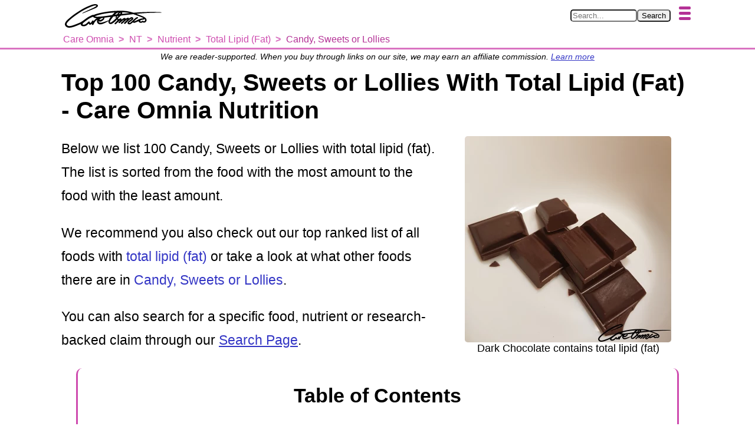

--- FILE ---
content_type: text/html; charset=UTF-8
request_url: https://www.careomnia.com/nutrition-tool-nutrient?nutrientID=3&foodCategoryID=19
body_size: 11348
content:
<!doctype html><html lang="en"><head><meta charset="utf-8"><link rel="canonical" href="https://www.careomnia.com/nutrition-tool-nutrient?nutrientID=3&foodCategoryID=19"><link rel="dns-prefetch" href="https://www.googletagmanager.com"><link rel="dns-prefetch" href="https://www.googletagservices.com"><link rel="dns-prefetch" href="https://pagead2.googlesyndication.com"><link rel="dns-prefetch" href="https://www.gstatic.com"><link rel="dns-prefetch" href="https://tpc.googlesyndication.com"><link rel="dns-prefetch" href="https://partner.googleadservices.com"><link rel="dns-prefetch" href="https://adservice.google.com"><script async src="https://pagead2.googlesyndication.com/pagead/js/adsbygoogle.js?client=ca-pub-8093993142364559" crossorigin="anonymous"></script><title>Top 100 Candy, Sweets or Lollies With Total Lipid (Fat) - Care Omnia Nutrition</title><meta name="description" content="View top 100 candy, sweets or lollies with total lipid (fat). Learn more about the nutrients your food contains and what they can do for your health and well-being - Care Omnia Nutrition"><meta property="og:type" content="article" /><meta property="og:site_name" content="Care Omnia" /><meta property="og:description" content="View top 100 candy, sweets or lollies with total lipid (fat). Learn more about the nutrients your food contains and what they can do for your health and well-being - Care Omnia Nutrition" /><meta property="og:title" content="Top 100 Candy, Sweets or Lollies With Total Lipid (Fat) - Care Omnia Nutrition" /><meta property="og:url" content="https://www.careomnia.com/nutrition-tool-nutrient?nutrientID=3&foodCategoryID=19" /><meta name="twitter:site" content="@Care_Omnia"><meta property="fb:app_id" content="352233012300473" /><script type="application/ld+json">{"@context": "https://schema.org","@type": "Organization","url": "https://www.careomnia.com","logo": "https://www.careomnia.com/media/logo-care-omnia-164x40-v4.svg"}</script><link rel="icon" href="/favicon.png" type="image/png"><link rel="apple-touch-icon" href="/apple-touch-icon-192x192.png" sizes="192x192"><meta name="viewport" content="width=device-width, initial-scale=1, minimum-scale=1"><script async src="https://www.googletagmanager.com/gtag/js?id=G-ZQSWX851N4"></script><script>window.dataLayer = window.dataLayer || [];function gtag(){dataLayer.push(arguments);}gtag('js', new Date());gtag('config', 'G-ZQSWX851N4');</script><link rel="preload" href="https://www.careomnia.com/media/logo-care-omnia-164x40-v4.svg" as="image" type="image/svg+xml" /><script type="application/ld+json">{"@context":"https://schema.org","@type":"BreadcrumbList","itemListElement":[{"@type":"ListItem","position":1,"item":{"@id":"https://www.careomnia.com","name":"Care Omnia"}},{"@type":"ListItem","position":2,"item":{"@id":"https://www.careomnia.com/nutrition-tool","name":"NT"}},{"@type":"ListItem","position":3,"item":{"@id":"https://www.careomnia.com/nutrition-tool-nutrient","name":"Nutrient"}},{"@type":"ListItem","position":4,"item":{"@id":"https://www.careomnia.com/nutrition-tool-nutrient?nutrientID=3","name":"Total Lipid (Fat)"}},{"@type":"ListItem","position":5,"item":{"@id":"https://www.careomnia.com/nutrition-tool-nutrient?nutrientID=3&foodCategoryID=19","name":"Candy, Sweets or Lollies"}}]}</script><style>html{font-family:sans-serif;}body{background-color:transparent;margin:0;}*{box-sizing:border-box;}h1{color:black;font-size:2.3rem;margin-block-start:0.3em;margin-block-end:0.1em;margin-left:2px;}h2,h3,h4,h5,h6{color:black;margin-block:0.7em 0.2em;}h2{font-size:1.9rem;}h3{font-size:1.7rem;}h4{font-size:1.4rem;}h5{font-size:1.2rem;}h6{font-size:1rem;font-weight:bold;}a:link,a:visited{color:#3436C5;text-decoration:none;}a:hover,a:active{color:black;text-decoration:underline;}.s{color:#000000;line-height:180%;margin-block:0.7rem;margin-left:2px;font-size:1.25rem;}ul{margin-block:0;line-height:180%;font-size:1.25rem;}ol{margin-block:0;line-height:180%;font-size:1.25rem;}.pw{display:flex;flex-direction:column;align-items:center;margin:0;}.scrolled {transform: translateY(-100%);}.ph-fix{transition:transform 0.5s;z-index:10;overflow:hidden;position:fixed;top:0px;min-height:50px;width:100%;text-align:center;border-bottom:3px solid #d973c1;background-color:#FFFFFF;}.ph-w{width:100%;max-width:1080px;display:flex;flex-wrap:wrap;margin:0 auto;justify-content:space-between;flex-direction:row;}.ph-l-i{max-width:100%;}.ph-l-l{margin-top:7px;}.ph-s-w{align-items:center;display:flex;flex-wrap:nowrap;margin:7px 5px;flex-grow:1;}.ph-mb{float:right;padding-top:4px;}.ph-mb-l{cursor:pointer;margin:7px 5px;}.ph-mb-l-s{display:block;height:5px;width:20px;margin:4px;border-radius:2px;background-color:#b43196}#mbtn-toggle{display:none;}.menu-links{display:flex;justify-content:center;align-items:center;position:relative;transition:height 0.2s linear;left:0;clear:both;width:100%;flex-direction:column;}#mbtn-toggle:not(checked) ~ .menu-links{height:0px;overflow:hidden;}#mbtn-toggle:checked ~ .menu-links{height:fit-content;}.nav-b{display:flex;justify-content:center;align-items:center;flex-wrap:wrap;margin:0.1rem 0 0.3rem 0;}.nav-l{margin:2px 8px;font-size:90%;}@media only screen and (max-width: 424px) {
			.ph-l-l{margin-left:0;width:100%;}
			.ph-s-w{justify-content:flex-start;}
		}@media only screen and (min-width: 425px) {
			.ph-l-l{margin-left:10px;}
			.ph-s-w{justify-content:flex-end;}
		}p.affb{font-size:0.8rem;text-align:center;font-style:italic;margin-bottom:0rem;}.p-m-a-w{display:flex;flex-wrap:wrap;width:100%;max-width:1080px;}.p-m{min-height:50vh;max-width:1080px;width:100%;padding:0px 2px 0px 2px;float:left;background-color:#FFFFFF;}.imgs{float:right;}.f-t-w{width:100%;max-width:1200px;margin:0.5rem auto 0.5rem auto;clear:both;display:flex;justify-content:center;flex-direction:column;}.f-t-h{margin-top:0.5rem;margin-bottom:0.3rem;}.f-c{text-align:left;font-size:0.9rem;margin:0.2rem 0 0 0.2rem;}.t-t{width:100%;max-width:1200px;background-color:#faebf6;}.t-thr{background-color:#ce4baf;}.t-tbhr{background-color:#e49bd3;}.t-tbhd{padding:0.2rem;}.t-tbr:nth-child(even){background-color:#efc3e4;}.t-tbr:hover{background-color:#e49bd3;}.t-tr:nth-child(even){background-color:#efc3e4;}.t-tr:hover{background-color:#e49bd3;}.t-td:first-child{padding-left:0.3rem;}.t-c-b{display:flex;flex-wrap:wrap;width:100%;}.t-c-l{font-weight:bold;margin-right:0.4rem;}.t-c-p{font-size:0.9rem;}.t-th,.t-thd,.t-tbhr,.t-tbhd{font-weight:bold;}.t-f-c,.t-thd,.t-th,.t-td{padding:0.2rem;}.t-thr,.t-tbhr,.t-tbr,.t-tr{height:2.5rem;}.t-t,.t-thr,.t-thd,.t-tbhr,.t-tbhd,.t-tbr,.t-th,.t-td{border-radius:10px;}.img-caption{font-size:1rem;text-align:center;}.imgp{max-width:1078px;width:100%;margin:1rem 0px 0.5rem 0px;padding:0px 2px 0px 2px;display:flex;flex-direction:column;text-align:center;align-items:center;}.imgs{max-width:36%;width:350px;height:auto;font-size:90%;background-color:#FFFFFF;flex-direction:column;align-items:center;display:flex;}.aimgs{max-width:36%;width:350px;min-width:100px;height:auto;float:right;margin-left:0.3em;margin-right:2px;font-size:90%;background-color:#FFFFFF;text-align:center;}.imgph{text-align:center;font-style:italic;font-size:110%;}.imgthumb{max-width:36%;width:100px;height:auto;float:right;margin:0.3rem;}.imgsmall{max-width:36%;width:200px;height:auto;float:right;margin:0.3rem;}.pic-resp{display:contents;}.pic-img-resp{max-inline-size:100%;block-size:auto;}.afleft{float:left;margin-right:0.3em;margin-left:2px;}.fleft{float:left;}.pf{display:flex;justify-content:center;clear:both;padding:10px 8px 10px 8px;font-size:1rem;width:100%;background-color:#efc3e4;text-align:center;border-top:3px solid #d973c1;}.pf-nav{width:100%;max-width:1210px;font-size:small;}.pf-nav-a{padding-left:8px;padding-right:8px;}.pf-nav-p{color:#000000;margin:0.5rem;}.pf-nav-p-l{color:#000000;}.pf-nav-c{display:flex;flex-wrap:wrap;justify-content:center;align-items:center;}.toc-w{max-width:95%;width:1200px;margin:auto;text-align:center;color:black;margin-top:1.5em;margin-bottom:1.5em;width:100%;clear:both;}.toc-b{border-right:solid 3px;border-left:solid 3px;border-radius:10px 10px 10px 10px;border-color:#ce4baf;padding-left:2em;padding-right:2em;padding-bottom:1em;padding-top:1.5em;}.toc-h-b{max-width:100%;text-align:center;margin-bottom:1.5em;}.toc-h{margin-top:0px;overflow-wrap:break-word;}.toc-nav{font-weight:normal;}.tocl{font-size:1.1rem;}.tocl:link,.tocl:visited{color:blue;text-decoration:none;}.tocl:hover,.tocl:active{color:black;text-decoration:underline;}.tocl2{font-style:italic;width:100%;font-size:0.9rem;}.tocl2:link,.tocl2:visited{color:blue;text-decoration:none;}.tocl2:hover,.tocl2:active{color:black;text-decoration:underline;}.toc-b-b{text-align:center;}.toc-btn{border-color:#d973c1;background-color:#e49bd3;font-weight:bold;padding:0.3rem;border-radius:5px;box-shadow:3px 3px 3px lightgrey;}.toc-btn:hover{cursor:pointer;box-shadow:1px 1px 1px lightgrey;}.soc-w{width:100%;margin-top:1rem; margin-bottom:1rem;clear:both;}.soc-tw-w{max-width:95%;margin-right:auto;margin-left:auto;}.soc-tw-box{display:flex;border-top:solid 3px;border-left:solid 3px;border-radius:10px 10px 10px 10px;border-color:#d973c1;}.soc-tw-txt{font-style:italic;font-size:100%;float:left;text-align:center;width:100%;margin-top:1.5em;margin-right:1em; margin-left:1em;margin-bottom: 1.5em;}.soc-tw-txt::before{content:open-quote;color:#e49bd3;font-weight:bold;font-size:110%;}.soc-tw-txt::after{content:close-quote;color:#e49bd3;font-weight:bold;font-size:110%;}.soc-tw-icon{width:48px;height:48px;align-self:flex-end;}.soc-tw-btn{display:inline-block;outline:none;cursor:pointer;margin:0px;}.soc-tw-btn:focus,.soc-tw-btn:hover{text-decoration:none;opacity:0.8;}.soc-tw-btn:active{color:#e2e2e2;}.soc-tw-img{width:100%;height:100%;}.author-w{max-width:100%;width:700px;margin-bottom:1em;}.author-box{width:100%;display:flex;justify-content:center;}.author-img{max-width:200px;width:200px;margin-top:0.2em;margin-right:0.5em;}.author-pres{float:right;}.author-name{font-size:1.25rem;font-weight:bold;margin-bottom:0.1em;margin-top:0.2em;}a.author:link,a.author:visited{color:#3436C5;text-decoration:none;}a.author:hover,a.author:active{color:black;text-decoration:underline;}.author-role{font-size:1rem;margin-top:0.1em;margin-bottom:0.1em;font-weight:bold;}.author-bio{font-size:1rem;margin-top:0.1em;margin-bottom:0.1em;}.sign{width:100%;margin-bottom:0.4em;display:grid;color:#000000;font-weight:normal;}.sign-text{grid-column:1 / 2;grid-row:1 / 2; margin-bottom: 0.3em;margin-top:0.3em;font-weight:bold;font-style:italic;}.sign-logo{grid-column:1 / 2;grid-row:2 / 3;max-width:190px;}.sign-logo-img{max-width:100%;}.sign-name{margin-top:0.2em;margin-bottom:0.3em;grid-column:1 / 2;grid-row:3 / 4;}.c3-t-w{width:100%;display:flex;margin:0;}.c3-t-fig{max-width:100%;width:1080px;margin:0.5rem 2px 0.5rem 2px;}.c3-t-fig-c{font-size:80%;font-style:italic;margin-left:0.3em;margin-top:0.2em;margin-bottom:0.2em;}.c3-t{width:100%;border-spacing:0;background-color:#FFFFFF;border:thin solid ;border-radius:10px;}.c3-t-th-r{background-color:;font-weight:bold;height:2.5rem;}.c3-t-th-r:hover{background-color:grey;}.c3-t-th-c1{border-radius:10px 0px 0px 0px;padding:0.3rem;width:70px;}.c3-t-th-c2{text-align:left;padding-left:0.5rem;}.c3-t-th-c3{border-radius:0px 10px 0px 0px;text-align:center;width:min-content;}.c3-t-r{height:2.5rem;}.c3-t-r:nth-child(even){background-color:;}.c3-t-r:hover{background-color:;}.c3-t-r-c1{width:10%;}.c3-t-r-c2{padding-left:0.5rem;}.c3-t-r-c2-b{display:flex;flex-wrap:wrap;}.c3-t-r-c2-n{margin-right:0.3rem;}.c3-t-r-c2-s{height:3px;}.c3-t-r-c2-i{font-size:70%;font-style:italic;}.c3-t-r-c3{width:15%;}.nt-f-t-w{width:100%;max-width:1200px;margin-top:1.0em;clear:both;margin-right:auto;margin-left:auto;display:flex;justify-content:center;flex-direction:column;}.nt-f-c{text-align:left;font-size:0.9rem;margin-top:0.2rem;margin-left:0.2rem;}.nt-t{width:100%;max-width:1200px;background-color:#faebf6;}.nt-t-thr{background-color:#ce4baf;}.nt-t-tbhr{background-color:#e49bd3;}.nt-t-tbhd{padding:0.2rem;}.nt-t-tbr:nth-child(even){background-color:#efc3e4;}.nt-t-tbr:hover{background-color:#e49bd3;}.nt-t-tr:nth-child(even){background-color:#efc3e4;}.nt-t-tr:hover{background-color:#e49bd3;}.nt-t-td:first-child{padding-left:0.3rem;}.nt-t-c-b{display:flex;flex-wrap:wrap;width:100%;}.nt-t-c-l{font-weight:bold;margin-right:0.4rem;}.nt-t-c-p{font-size:0.9rem;}.nt-t-th,.nt-t-thd,.nt-t-tbhr,.nt-t-tbhd{font-weight:bold;}.nt-t-f-c,.nt-t-thd,.nt-t-th,.nt-t-td{padding:0.2rem;}.nt-t-thr,.nt-t-tbhr,.nt-t-tbr,.nt-t-tr{height:2.5rem;}.nt-t,.nt-t-thr,.nt-t-thd,.nt-t-tbhr,.nt-t-tbhd,.nt-t-tbr,.nt-t-th,.nt-t-td{border-radius:10px;}div.prhr{clear:both;width:60%;height:1px;background:#FFFFFF;overflow:hidden;border-bottom:4px dotted #ce4baf;margin-left:auto;margin-right:auto;margin-top:1.5em;margin-bottom:1.5em;}.ntazf-w{justify-content:center;width:100%;}.ntazf-b{display:flex;flex-wrap:wrap;justify-content:center;}.ntazf-img-box{max-width:220px;min-width:100px;text-align:center;}.ntazf-img-cap{font-size:smaller;margin-top:0.5em;text-align:center;}.nt-s-w{width:100%;margin-bottom:1rem;margin-top:0.5rem;display:flex;flex-direction:column;align-items:center;}.nt-s-f{display:flex;flex-wrap:wrap;align-items:center;}@media only screen and (max-width: 370px) {.nt-s-f{flex-direction:column;}}@media only screen and (min-width: 371px) {.nt-s-f{flex-direction:row;}}.nt-s-i{margin:0.3rem;}.ntn-cus-t{background-color:var(--tbg_color);}.ntn-cus-t-thr{background-color:var(--thrbg_color);}.ntn-cus-t-tr:nth-child(even){background-color:var(--trbg_color);}.ntn-cus-t-tr:hover{background-color:var(--trhov_color);}.bc-w{max-width:100%;width:1079px;margin-bottom:0;padding:0 0.4rem;}.bc-nav{text-align:left;font-weight:normal;word-wrap:break-word;}.bc-ul{font-size:0.9rem;list-style:none;padding:0px;margin-top:0px;margin-bottom:0px;clear:left;}.bc-ul li{display:inline;}.bc-ul li+li::before{padding-left:0.5em;padding-right:0.3em;color:#d973c1;content:">\00a0";font-weight:bold;}.bc-ul li a:hover{color:#b43196;text-decoration:underline;}.bc-a:link,.bc-a:visited,.bc-a:active{color:#ce4baf;text-decoration:none;}.bc-a-last:link,.bc-a-last:visited,.bc-a-last:active{color:#b43196;text-decoration:none;}.clearfix::after{content:"";clear:both;display:table;}.s-1{margin-top:-1rem;}.ols{margin-block:-1rem;line-height:180%;font-size:1.25rem;}.uls{margin-block:-1rem;line-height:180%;font-size:1.25rem;}.intern:link,.intern:visited{color:#3436C5;text-decoration:underline;}.intern:hover,.intern:active{color:black;}.source{color:black;text-decoration:underline;}.sup{vertical-align:25%;text-decoration:none;font-size:0.75rem;font-weight:bold;}.rc10{border-radius:10px;}.rc5{border-radius:5px;}.rct-5{border-radius:5px 5px 0px 0px;}.br0011{border-radius:0px 0px 10px 10px;}.br1100{border-radius:10px 10px 0px 0px;}.br0001{border-radius:0px 0px 0px 10px;}.br0010{border-radius:0px 0px 10px 0px;}.tac{text-align:center;}.tal{text-align:left;}.tar{text-align:right;}.fwb{font-weight:bold;}.fwn{font-weight:normal;}.p01{padding:0.1rem;}.pl03{padding-left:0.3rem;}.nowrap{white-space:nowrap;}.hrcat{clear:both;width:60%;height:1px;background:#FFFFFF;overflow:hidden;border-bottom:4px dotted #d973c1;margin-left:auto;margin-right:auto;margin-top:1.5em;margin-bottom:1.5em;}.fnone{float:none;max-width:100%;width:100%;display:flex;flex-direction:column;align-items:center;margin:0.5rem 0 0.5rem 0;}.fleft{float:left;}.fright{float:right;}.mt03{margin-top:0.3rem;}.mt05{margin-top:0.5rem;}.mb03{margin-bottom:0.3rem;}.mb05{margin-bottom:0.5rem;}@media only screen and (max-width: 1079px) {html{font-size:14px;}}@media only screen and (min-width: 1080px) {html{font-size:18px;}}</style></head><body><div class="pw" id="pw"><header class="ph-fix" id="phfix"><div class="ph-w" id="phw"><a class="ph-l-l" href="https://www.careomnia.com" title="Go to our main page https://www.careomnia.com"><img class="ph-l-i" loading="eager" fetchpriority="high" height="" width="" src="https://www.careomnia.com/media/logo-care-omnia-164x40-v4.svg" alt="Care Omnia" title="Go to our main page https://www.careomnia.com"></a><div class="ph-s-w"><form role="search" id="form_search" action="https://www.careomnia.com/search" method="POST"><div><input class="rc5" type="search" required size=12 pattern=".{3,}" id="inp_search" name="s_kw" autocomplete="on" spellcheck="true" placeholder="Search..." aria-label="Search in Care Omnia" title="Search with minimum 3 characters"><input class="rc5" type="submit" form="form_search" name="btn_search" value="Search"><input class="rc5" type="hidden" form="form_search" name="s_ref" value="387"></div></form></div><label class="ph-mb-l" for="mbtn-toggle"><span class="ph-mb-l-s"></span><span class="ph-mb-l-s"></span><span class="ph-mb-l-s"></span></label><input type="checkbox" id="mbtn-toggle" /><div class="menu-links"><nav class="nav-b clearfix"><div class="nav-l"><a href="https://www.careomnia.com/healthy-foods" title="Go to Foods for a Healthier Lifestyle">Healthy Foods</a></div><div class="nav-l"><a href="https://www.careomnia.com/healthy-living" title="Go to Choosing Your Strategy for a Healthier Lifestyle">Healthy Living</a></div><div class="nav-l"><a href="https://www.careomnia.com/nutrition-tool" title="Go to: Care Omnia Nutrition Tool - Know What Nutrients There Are In Your Food">Nutrition Tool</a></div><div class="nav-l"><a href="https://www.careomnia.com/relaxation" title="Go to: Relaxation for a Healthier Lifestyle">Relaxation</a></div><div class="nav-l"><a href="https://www.careomnia.com/healthy-sleep" title="Go to Sleep for a Healthier Lifestyle">Sleep</a></div></nav><nav class="nav-b clearfix"><div class="nav-l"><a href="https://www.careomnia.com/nutrition-tool" title="Go to Nutrition Tool: Main">Nutrition Tool</a></div><div class="nav-l"><a href="https://www.careomnia.com/nutrition-tool-food" title="Go to Nutrition Tool: Food">Food</a></div><div class="nav-l"><a href="https://www.careomnia.com/nutrition-tool-food-category" title="Go to Nutrition Tool: Food Categories">Food Categories</a></div><div class="nav-l"><a href="https://www.careomnia.com/nutrition-tool-nutrient" title="Go to Nutrition Tool: Nutrient">Nutrients</a></div></nav></div><div class="bc-w"><nav class="bc-nav"><ul class="bc-ul"><li><a class="bc-a" title="Go to: Care Omnia" href="https://www.careomnia.com"><span class="nowrap">Care Omnia</span></a></li><li><a class="bc-a" title="Go to: NT" href="https://www.careomnia.com/nutrition-tool"><span>NT</span></a></li><li><a class="bc-a" title="Go to: Nutrient" href="https://www.careomnia.com/nutrition-tool-nutrient"><span>Nutrient</span></a></li><li><a class="bc-a" title="Go to: Total Lipid (Fat)" href="https://www.careomnia.com/nutrition-tool-nutrient?nutrientID=3"><span>Total Lipid (Fat)</span></a></li><li><a class="bc-a-last" title="Go to: Candy, Sweets or Lollies" href="https://www.careomnia.com/nutrition-tool-nutrient?nutrientID=3&foodCategoryID=19"><span>Candy, Sweets or Lollies</span></a></li></ul></nav></div></div></header><script>let pw = document.getElementById("pw");let ph = document.getElementById("phw");pw.style.paddingTop = ph.scrollHeight+"px";</script><script defer>let lastScrollTop = 0;let isThrottled = false;function handleAnchorChange() {const header = document.querySelector("header");if (window.location.hash) {header.classList.add("scrolled");} else {header.classList.remove("scrolled");}}	function handleScroll() {if (!isThrottled) {isThrottled = true;requestAnimationFrame(() => {const header = document.querySelector("header");const st = window.scrollY;if (st < 80) {header.classList.remove("scrolled");} else if (st > lastScrollTop) {header.classList.add("scrolled");} else if (st < lastScrollTop) {header.classList.remove("scrolled");}lastScrollTop = st;isThrottled = false;});}}function initializeScrollBehavior() {handleAnchorChange();window.addEventListener("scroll", handleScroll);}window.addEventListener("load", initializeScrollBehavior);window.addEventListener("hashchange", handleAnchorChange);</script><main class="p-m clearfix"><p class="affb">We are reader-supported. When you buy through links on our site, we may earn an affiliate commission. <a href="https://www.careomnia.com/policies" class="intern" title="Read more about our affiliate programs in our policies">Learn more</a></p><h1 id="hid101">Top 100 Candy, Sweets or Lollies With Total Lipid (Fat) - Care Omnia Nutrition</h1><figure class="imgs fright"><picture class="pic-resp"><source srcset="https://www.careomnia.com/media-nt/food-img/2/care-omnia-nutrition-tool-food-2762.webp" type="image/webp"><img class="rc5 pic-img-resp" loading="eager" fetchpriority="high" width="350" height="350" alt="Image of Dark Chocolate (70-85% Cacao Solids) that contains total lipid (fat)" title="Care Omnia Nutrition Tool - Dark Chocolate (70-85% Cacao Solids) contains greater amounts of total lipid (fat)"  src="https://www.careomnia.com/media-nt/food-img/2/care-omnia-nutrition-tool-food-2762.jpg" /></picture><figcaption class="img-caption">Dark Chocolate contains total lipid (fat)</figcaption></figure><p class="s">Below we list 100 Candy, Sweets or Lollies with total lipid (fat). The list is sorted from the food with the most amount to the food with the least amount.</p><p class="s">We recommend you also check out our top ranked list of all foods with <a href="https://www.careomnia.com/nutrition-tool-nutrient?nutrientID=3" title="Top ranked foods with total lipid (fat)">total lipid (fat)</a> or take a look at what other foods there are in <a href="https://www.careomnia.com/nutrition-tool-food-category?foodCategoryID=19" title="Check out all other foods in the category Candy, Sweets or Lollies">Candy, Sweets or Lollies</a>.</p><p class="s">You can also search for a specific food, nutrient or research-backed claim through our <a href="https://www.careomnia.com/nutrition-tool-search" class="intern" title="Go to our search page and find your favorite food!">Search Page</a>.</p><div class="toc-w"><div class="toc-b"><div class="toc-h-b"><h2 class="toc-h" id="toc-header">Table of Contents</h2></div><nav class="toc-nav"><div id="toc-h2"><p class="tocl"><a class="tocl" href="#hid201" title="Jump to chapter: Ranked List Of 100 Candy, Sweets or Lollies With Total Lipid (Fat)">Ranked List Of 100 Candy, Sweets or Lollies With Total Lipid (Fat)</a></p><p class="tocl"><a class="tocl" href="#hid2700" title="Jump to chapter: Candy, Sweets or Lollies Ranked 1 - 20 With Total Lipid (Fat)">Candy, Sweets or Lollies Ranked 1 - 20 With Total Lipid (Fat)</a></p><p class="tocl"><a class="tocl" href="#hid2701" title="Jump to chapter: Candy, Sweets or Lollies Ranked 21 - 40 With Total Lipid (Fat)">Candy, Sweets or Lollies Ranked 21 - 40 With Total Lipid (Fat)</a></p><p class="tocl"><a class="tocl" href="#hid2702" title="Jump to chapter: Candy, Sweets or Lollies Ranked 41 - 53 With Total Lipid (Fat)">Candy, Sweets or Lollies Ranked 41 - 53 With Total Lipid (Fat)</a></p><p class="tocl"><a class="tocl" href="#hid2900" title="Jump to chapter: Foods With Total Lipid (Fat) In Other Food Categories">Foods With Total Lipid (Fat) In Other Food Categories</a></p></div></nav></div></div><h2 id="hid201">Ranked List Of 100 Candy, Sweets or Lollies With Total Lipid (Fat)</h2><p class="s">You can find out what other nutrients a food has by clicking on its name.</p><h2 id="hid2700">Candy, Sweets or Lollies Ranked 1 - 20 With Total Lipid (Fat)</h2><p class="s">Click on a food to explore all of the nutrients it contains.</p><figure class="nt-f-t-w" id="fig1"><table class="nt-t"><thead><tr class="nt-t-thr"><th class="nt-t-thd tac" scope="col">Rank</th><th class="nt-t-thd tal" scope="col">Candy, Sweets or Lollies with Total Lipid (Fat)</th><th class="nt-t-thd tac" scope="col">per 100g</th><th class="nt-t-thd tac" scope="col">per Oz</th></tr></thead><tbody><tr class="nt-t-tr"><td class="nt-t-td tac fwb">1</td><td class="nt-t-td tal"><div class="nt-t-c-b"><div class="nt-t-c-l"><a href="https://www.careomnia.com/nutrition-tool-food?foodID=57" title="Nutrition Tool: Foods - Unsweetened Baking Chocolate (Squares)">Unsweetened Baking Chocolate</a></div><div class="nt-t-c-p">(Squares)</div></div></td><td class="nt-t-td tac">52.3 g</td><td class="nt-t-td tac">14.8 g</td></tr><tr class="nt-t-tr"><td class="nt-t-td tac fwb">2</td><td class="nt-t-td tal"><div class="nt-t-c-b"><div class="nt-t-c-l"><a href="https://www.careomnia.com/nutrition-tool-food?foodID=16001" title="Nutrition Tool: Foods - Milk Chocolate Topping With Cereal">Milk Chocolate Topping With Cereal</a></div></div></td><td class="nt-t-td tac">50.6 g</td><td class="nt-t-td tac">14.3 g</td></tr><tr class="nt-t-tr"><td class="nt-t-td tac fwb">3</td><td class="nt-t-td tal"><div class="nt-t-c-b"><div class="nt-t-c-l"><a href="https://www.careomnia.com/nutrition-tool-food?foodID=16152" title="Nutrition Tool: Foods - Sugared Pecans (Sugar &amp; Egg White Coating)">Sugared Pecans</a></div><div class="nt-t-c-p">(Sugar &amp; Egg White Coating)</div></div></td><td class="nt-t-td tac">48.8 g</td><td class="nt-t-td tac">13.8 g</td></tr><tr class="nt-t-tr"><td class="nt-t-td tac fwb">4</td><td class="nt-t-td tal"><div class="nt-t-c-b"><div class="nt-t-c-l"><a href="https://www.careomnia.com/nutrition-tool-food?foodID=56" title="Nutrition Tool: Foods - Unsweetened Liquid Baking Chocolate">Unsweetened Liquid Baking Chocolate</a></div></div></td><td class="nt-t-td tac">47.7 g</td><td class="nt-t-td tac">13.5 g</td></tr><tr class="nt-t-tbhr"><td class="nt-t-tbhd tac">5</td><td class="nt-t-tbhd tal fwn">Two foods with the same rank/nutrient values</td><td class="nt-t-tbhd tac fwn">44.1 g</td><td class="nt-t-tbhd tac fwn">12.5 g</td></tr><tr class="nt-t-tbr" title="Click on a food to go to its nutrient profile!"><td class="nt-t-td"></td><td class="nt-t-td tal" colspan="3"><div class="nt-t-c-b"><div class="nt-t-c-l"><a href="https://www.careomnia.com/nutrition-tool-food?foodID=16002" title="Nutrition Tool: Foods - Chocolate Topping (Hard Coating)">Chocolate Topping</a></div><div class="nt-t-c-p">(Hard Coating)</div></div></td></tr><tr class="nt-t-tbr" title="Click on a food to go to its nutrient profile!"><td class="nt-t-td"></td><td class="nt-t-td tal" colspan="3"><div class="nt-t-c-b"><div class="nt-t-c-l"><a href="https://www.careomnia.com/nutrition-tool-food?foodID=445" title="Nutrition Tool: Foods - Smucker's Magic Shell Topping">Smucker's Magic Shell Topping</a></div></div></td></tr><tr class="nt-t-tr"><td class="nt-t-td tac fwb">6</td><td class="nt-t-td tal"><div class="nt-t-c-b"><div class="nt-t-c-l"><a href="https://www.careomnia.com/nutrition-tool-food?foodID=16065" title="Nutrition Tool: Foods - Chocolate Covered Almonds">Chocolate Covered Almonds</a></div></div></td><td class="nt-t-td tac">43.8 g</td><td class="nt-t-td tac">12.4 g</td></tr><tr class="nt-t-tbhr"><td class="nt-t-tbhd tac">7</td><td class="nt-t-tbhd tal fwn">Two foods with the same rank/nutrient values</td><td class="nt-t-tbhd tac fwn">43.3 g</td><td class="nt-t-tbhd tac fwn">12.3 g</td></tr><tr class="nt-t-tbr" title="Click on a food to go to its nutrient profile!"><td class="nt-t-td"></td><td class="nt-t-td tal" colspan="3"><div class="nt-t-c-b"><div class="nt-t-c-l"><a href="https://www.careomnia.com/nutrition-tool-food?foodID=2370" title="Nutrition Tool: Foods - Chocolate Covered (Low Sugar Or Low Calorie, Candies)">Chocolate Covered</a></div><div class="nt-t-c-p">(Low Sugar Or Low Calorie, Candies)</div></div></td></tr><tr class="nt-t-tbr" title="Click on a food to go to its nutrient profile!"><td class="nt-t-td"></td><td class="nt-t-td tal" colspan="3"><div class="nt-t-c-b"><div class="nt-t-c-l"><a href="https://www.careomnia.com/nutrition-tool-food?foodID=16192" title="Nutrition Tool: Foods - Dietetic Or Low Calorie Candy (Chocolate Covered)">Dietetic Or Low Calorie Candy</a></div><div class="nt-t-c-p">(Chocolate Covered)</div></div></td></tr><tr class="nt-t-tr"><td class="nt-t-td tac fwb">8</td><td class="nt-t-td tal"><div class="nt-t-c-b"><div class="nt-t-c-l"><a href="https://www.careomnia.com/nutrition-tool-food?foodID=2762" title="Nutrition Tool: Foods - Dark Chocolate (70-85% Cacao Solids)">Dark Chocolate</a></div><div class="nt-t-c-p">(70-85% Cacao Solids)</div></div></td><td class="nt-t-td tac">42.6 g</td><td class="nt-t-td tac">12.1 g</td></tr><tr class="nt-t-tr"><td class="nt-t-td tac fwb">9</td><td class="nt-t-td tal"><div class="nt-t-c-b"><div class="nt-t-c-l"><a href="https://www.careomnia.com/nutrition-tool-food?foodID=16150" title="Nutrition Tool: Foods - Chocolate Covered Nuts (Not Almonds Or Peanuts)">Chocolate Covered Nuts</a></div><div class="nt-t-c-p">(Not Almonds Or Peanuts)</div></div></td><td class="nt-t-td tac">41.6 g</td><td class="nt-t-td tac">11.8 g</td></tr><tr class="nt-t-tr"><td class="nt-t-td tac fwb">10</td><td class="nt-t-td tal"><div class="nt-t-c-b"><div class="nt-t-c-l"><a href="https://www.careomnia.com/nutrition-tool-food?foodID=16082" title="Nutrition Tool: Foods - Carob-Coated Nuts">Carob-Coated Nuts</a></div></div></td><td class="nt-t-td tac">40.5 g</td><td class="nt-t-td tac">11.5 g</td></tr><tr class="nt-t-tr"><td class="nt-t-td tac fwb">11</td><td class="nt-t-td tal"><div class="nt-t-c-b"><div class="nt-t-c-l"><a href="https://www.careomnia.com/nutrition-tool-food?foodID=2068" title="Nutrition Tool: Foods - Hershey's Pot Of Gold Almond Bar (Candies)">Hershey's Pot Of Gold Almond Bar</a></div><div class="nt-t-c-p">(Candies)</div></div></td><td class="nt-t-td tac">38.5 g</td><td class="nt-t-td tac">10.9 g</td></tr><tr class="nt-t-tr"><td class="nt-t-td tac fwb">12</td><td class="nt-t-td tal"><div class="nt-t-c-b"><div class="nt-t-c-l"><a href="https://www.careomnia.com/nutrition-tool-food?foodID=2761" title="Nutrition Tool: Foods - Dark Chocolate (60-69% Cacao Solids)">Dark Chocolate</a></div><div class="nt-t-c-p">(60-69% Cacao Solids)</div></div></td><td class="nt-t-td tac">38.3 g</td><td class="nt-t-td tac">10.9 g</td></tr><tr class="nt-t-tr"><td class="nt-t-td tac fwb">13</td><td class="nt-t-td tal"><div class="nt-t-c-b"><div class="nt-t-c-l"><a href="https://www.careomnia.com/nutrition-tool-food?foodID=16067" title="Nutrition Tool: Foods - Yogurt-Covered Almonds">Yogurt-Covered Almonds</a></div></div></td><td class="nt-t-td tac">37.3 g</td><td class="nt-t-td tac">10.6 g</td></tr><tr class="nt-t-tbhr"><td class="nt-t-tbhd tac">14</td><td class="nt-t-tbhd tal fwn">Two foods with the same rank/nutrient values</td><td class="nt-t-tbhd tac fwn">37.1 g</td><td class="nt-t-tbhd tac fwn">10.5 g</td></tr><tr class="nt-t-tbr" title="Click on a food to go to its nutrient profile!"><td class="nt-t-td"></td><td class="nt-t-td tal" colspan="3"><div class="nt-t-c-b"><div class="nt-t-c-l"><a href="https://www.careomnia.com/nutrition-tool-food?foodID=468" title="Nutrition Tool: Foods - Hershey's Golden Almond Solitaires (Candies)">Hershey's Golden Almond Solitaires</a></div><div class="nt-t-c-p">(Candies)</div></div></td></tr><tr class="nt-t-tbr" title="Click on a food to go to its nutrient profile!"><td class="nt-t-td"></td><td class="nt-t-td tal" colspan="3"><div class="nt-t-c-b"><div class="nt-t-c-l"><a href="https://www.careomnia.com/nutrition-tool-food?foodID=3159" title="Nutrition Tool: Foods - Mars Snackfood US Cocoavia Chocolate Covered Almonds (Candies)">Mars Snackfood US Cocoavia Chocolate Covered Almonds</a></div><div class="nt-t-c-p">(Candies)</div></div></td></tr><tr class="nt-t-tr"><td class="nt-t-td tac fwb">15</td><td class="nt-t-td tal"><div class="nt-t-c-b"><div class="nt-t-c-l"><a href="https://www.careomnia.com/nutrition-tool-food?foodID=16157" title="Nutrition Tool: Foods - Yogurt Covered Peanuts">Yogurt Covered Peanuts</a></div></div></td><td class="nt-t-td tac">37 g</td><td class="nt-t-td tac">10.5 g</td></tr><tr class="nt-t-tr"><td class="nt-t-td tac fwb">16</td><td class="nt-t-td tal"><div class="nt-t-c-b"><div class="nt-t-c-l"><a href="https://www.careomnia.com/nutrition-tool-food?foodID=2128" title="Nutrition Tool: Foods - Mars Snackfood US Snickers Munch Bar (Candies)">Mars Snackfood US Snickers Munch Bar</a></div><div class="nt-t-c-p">(Candies)</div></div></td><td class="nt-t-td tac">36.2 g</td><td class="nt-t-td tac">10.3 g</td></tr><tr class="nt-t-tr"><td class="nt-t-td tac fwb">17</td><td class="nt-t-td tal"><div class="nt-t-c-b"><div class="nt-t-c-l"><a href="https://www.careomnia.com/nutrition-tool-food?foodID=2111" title="Nutrition Tool: Foods - Hershey's Milk Chocolate With Almond Bites (Candies)">Hershey's Milk Chocolate With Almond Bites</a></div><div class="nt-t-c-p">(Candies)</div></div></td><td class="nt-t-td tac">35.7 g</td><td class="nt-t-td tac">10.1 g</td></tr><tr class="nt-t-tr"><td class="nt-t-td tac fwb">18</td><td class="nt-t-td tal"><div class="nt-t-c-b"><div class="nt-t-c-l"><a href="https://www.careomnia.com/nutrition-tool-food?foodID=16087" title="Nutrition Tool: Foods - Milk Chocolate (With Nuts, Not Almond Or Peanuts)">Milk Chocolate</a></div><div class="nt-t-c-p">(With Nuts, Not Almond Or Peanuts)</div></div></td><td class="nt-t-td tac">35.1 g</td><td class="nt-t-td tac">10 g</td></tr><tr class="nt-t-tr"><td class="nt-t-td tac fwb">19</td><td class="nt-t-td tal"><div class="nt-t-c-b"><div class="nt-t-c-l"><a href="https://www.careomnia.com/nutrition-tool-food?foodID=16096" title="Nutrition Tool: Foods - White Chocolate (With Almonds)">White Chocolate</a></div><div class="nt-t-c-p">(With Almonds)</div></div></td><td class="nt-t-td tac">34.8 g</td><td class="nt-t-td tac">9.9 g</td></tr><tr class="nt-t-tr"><td class="nt-t-td tac fwb">20</td><td class="nt-t-td tal"><div class="nt-t-c-b"><div class="nt-t-c-l"><a href="https://www.careomnia.com/nutrition-tool-food?foodID=2116" title="Nutrition Tool: Foods - Hershey's Almond Joy Bites (Candies)">Hershey's Almond Joy Bites</a></div><div class="nt-t-c-p">(Candies)</div></div></td><td class="nt-t-td tac">34.5 g</td><td class="nt-t-td tac">9.8 g</td></tr></tbody></table><figcaption class="nt-f-c">fig 1. Candy, Sweets or Lollies with total lipid (fat) rank 1 to 20</figcaption></figure><h2 id="hid2701">Candy, Sweets or Lollies Ranked 21 - 40 With Total Lipid (Fat)</h2><p class="s">Click on a food to explore all of the nutrients it contains.</p><figure class="nt-f-t-w" id="fig2"><table class="nt-t"><thead><tr class="nt-t-thr"><th class="nt-t-thd tac" scope="col">Rank</th><th class="nt-t-thd tal" scope="col">Candy, Sweets or Lollies with Total Lipid (Fat)</th><th class="nt-t-thd tac" scope="col">per 100g</th><th class="nt-t-thd tac" scope="col">per Oz</th></tr></thead><tbody><tr class="nt-t-tbhr"><td class="nt-t-tbhd tac">21</td><td class="nt-t-tbhd tal fwn">Two foods with the same rank/nutrient values</td><td class="nt-t-tbhd tac fwn">34.4 g</td><td class="nt-t-tbhd tac fwn">9.8 g</td></tr><tr class="nt-t-tbr" title="Click on a food to go to its nutrient profile!"><td class="nt-t-td"></td><td class="nt-t-td tal" colspan="3"><div class="nt-t-c-b"><div class="nt-t-c-l"><a href="https://www.careomnia.com/nutrition-tool-food?foodID=1243" title="Nutrition Tool: Foods - Milk Chocolate (With Almonds, Candies)">Milk Chocolate</a></div><div class="nt-t-c-p">(With Almonds, Candies)</div></div></td></tr><tr class="nt-t-tbr" title="Click on a food to go to its nutrient profile!"><td class="nt-t-td"></td><td class="nt-t-td tal" colspan="3"><div class="nt-t-c-b"><div class="nt-t-c-l"><a href="https://www.careomnia.com/nutrition-tool-food?foodID=16089" title="Nutrition Tool: Foods - Milk Chocolate Candy (With Almonds)">Milk Chocolate Candy</a></div><div class="nt-t-c-p">(With Almonds)</div></div></td></tr><tr class="nt-t-tr"><td class="nt-t-td tac fwb">22</td><td class="nt-t-td tal"><div class="nt-t-c-b"><div class="nt-t-c-l"><a href="https://www.careomnia.com/nutrition-tool-food?foodID=466" title="Nutrition Tool: Foods - Sweet Chocolate (Candies)">Sweet Chocolate</a></div><div class="nt-t-c-p">(Candies)</div></div></td><td class="nt-t-td tac">34.2 g</td><td class="nt-t-td tac">9.7 g</td></tr><tr class="nt-t-tr"><td class="nt-t-td tac fwb">23</td><td class="nt-t-td tal"><div class="nt-t-c-b"><div class="nt-t-c-l"><a href="https://www.careomnia.com/nutrition-tool-food?foodID=70" title="Nutrition Tool: Foods - Nestle Goobers Chocolate Covered Peanuts (Candies)">Nestle Goobers Chocolate Covered Peanuts</a></div><div class="nt-t-c-p">(Candies)</div></div></td><td class="nt-t-td tac">34 g</td><td class="nt-t-td tac">9.6 g</td></tr><tr class="nt-t-tbhr"><td class="nt-t-tbhd tac">24</td><td class="nt-t-tbhd tal fwn">Two foods with the same rank/nutrient values</td><td class="nt-t-tbhd tac fwn">33.8 g</td><td class="nt-t-tbhd tac fwn">9.6 g</td></tr><tr class="nt-t-tbr" title="Click on a food to go to its nutrient profile!"><td class="nt-t-td"></td><td class="nt-t-td tal" colspan="3"><div class="nt-t-c-b"><div class="nt-t-c-l"><a href="https://www.careomnia.com/nutrition-tool-food?foodID=16094" title="Nutrition Tool: Foods - Chocolate (With Almonds, Sweet Or Dark)">Chocolate</a></div><div class="nt-t-c-p">(With Almonds, Sweet Or Dark)</div></div></td></tr><tr class="nt-t-tbr" title="Click on a food to go to its nutrient profile!"><td class="nt-t-td"></td><td class="nt-t-td tal" colspan="3"><div class="nt-t-c-b"><div class="nt-t-c-l"><a href="https://www.careomnia.com/nutrition-tool-food?foodID=2069" title="Nutrition Tool: Foods - Truffles (Prepared-From-Recipe, Candies)">Truffles</a></div><div class="nt-t-c-p">(Prepared-From-Recipe, Candies)</div></div></td></tr><tr class="nt-t-tbhr"><td class="nt-t-tbhd tac">25</td><td class="nt-t-tbhd tal fwn">Three foods with the same rank/nutrient values</td><td class="nt-t-tbhd tac fwn">33.7 g</td><td class="nt-t-tbhd tac fwn">9.6 g</td></tr><tr class="nt-t-tbr" title="Click on a food to go to its nutrient profile!"><td class="nt-t-td"></td><td class="nt-t-td tal" colspan="3"><div class="nt-t-c-b"><div class="nt-t-c-l"><a href="https://www.careomnia.com/nutrition-tool-food?foodID=16158" title="Nutrition Tool: Foods - Peanut Bar">Peanut Bar</a></div></div></td></tr><tr class="nt-t-tbr" title="Click on a food to go to its nutrient profile!"><td class="nt-t-td"></td><td class="nt-t-td tal" colspan="3"><div class="nt-t-c-b"><div class="nt-t-c-l"><a href="https://www.careomnia.com/nutrition-tool-food?foodID=2074" title="Nutrition Tool: Foods - Peanut Bar (Candies)">Peanut Bar</a></div><div class="nt-t-c-p">(Candies)</div></div></td></tr><tr class="nt-t-tbr" title="Click on a food to go to its nutrient profile!"><td class="nt-t-td"></td><td class="nt-t-td tal" colspan="3"><div class="nt-t-c-b"><div class="nt-t-c-l"><a href="https://www.careomnia.com/nutrition-tool-food?foodID=16156" title="Nutrition Tool: Foods - Sugar-Coated Peanuts">Sugar-Coated Peanuts</a></div></div></td></tr><tr class="nt-t-tbhr"><td class="nt-t-tbhd tac">26</td><td class="nt-t-tbhd tal fwn">Two foods with the same rank/nutrient values</td><td class="nt-t-tbhd tac fwn">33.5 g</td><td class="nt-t-tbhd tac fwn">9.5 g</td></tr><tr class="nt-t-tbr" title="Click on a food to go to its nutrient profile!"><td class="nt-t-td"></td><td class="nt-t-td tal" colspan="3"><div class="nt-t-c-b"><div class="nt-t-c-l"><a href="https://www.careomnia.com/nutrition-tool-food?foodID=16153" title="Nutrition Tool: Foods - Chocolate Covered Peanuts">Chocolate Covered Peanuts</a></div></div></td></tr><tr class="nt-t-tbr" title="Click on a food to go to its nutrient profile!"><td class="nt-t-td"></td><td class="nt-t-td tal" colspan="3"><div class="nt-t-c-b"><div class="nt-t-c-l"><a href="https://www.careomnia.com/nutrition-tool-food?foodID=490" title="Nutrition Tool: Foods - Milk Chocolate Coated Peanuts (Candies)">Milk Chocolate Coated Peanuts</a></div><div class="nt-t-c-p">(Candies)</div></div></td></tr><tr class="nt-t-tbhr"><td class="nt-t-tbhd tac">27</td><td class="nt-t-tbhd tal fwn">Four foods with the same rank/nutrient values</td><td class="nt-t-tbhd tac fwn">33.3 g</td><td class="nt-t-tbhd tac fwn">9.4 g</td></tr><tr class="nt-t-tbr" title="Click on a food to go to its nutrient profile!"><td class="nt-t-td"></td><td class="nt-t-td tal" colspan="3"><div class="nt-t-c-b"><div class="nt-t-c-l"><a href="https://www.careomnia.com/nutrition-tool-food?foodID=591" title="Nutrition Tool: Foods - Mars Snackfood US Twix Chocolate Fudge Cookie Bars">Mars Snackfood US Twix Chocolate Fudge Cookie Bars</a></div></div></td></tr><tr class="nt-t-tbr" title="Click on a food to go to its nutrient profile!"><td class="nt-t-td"></td><td class="nt-t-td tal" colspan="3"><div class="nt-t-c-b"><div class="nt-t-c-l"><a href="https://www.careomnia.com/nutrition-tool-food?foodID=2077" title="Nutrition Tool: Foods - Sesame Crunch (Candies)">Sesame Crunch</a></div><div class="nt-t-c-p">(Candies)</div></div></td></tr><tr class="nt-t-tbr" title="Click on a food to go to its nutrient profile!"><td class="nt-t-td"></td><td class="nt-t-td tal" colspan="3"><div class="nt-t-c-b"><div class="nt-t-c-l"><a href="https://www.careomnia.com/nutrition-tool-food?foodID=16173" title="Nutrition Tool: Foods - Sesame Crunch (Sahadi)">Sesame Crunch</a></div><div class="nt-t-c-p">(Sahadi)</div></div></td></tr><tr class="nt-t-tbr" title="Click on a food to go to its nutrient profile!"><td class="nt-t-td"></td><td class="nt-t-td tal" colspan="3"><div class="nt-t-c-b"><div class="nt-t-c-l"><a href="https://www.careomnia.com/nutrition-tool-food?foodID=16079" title="Nutrition Tool: Foods - Twix Chocolate Fudge Cookie Bars">Twix Chocolate Fudge Cookie Bars</a></div></div></td></tr><tr class="nt-t-tbhr"><td class="nt-t-tbhd tac">28</td><td class="nt-t-tbhd tal fwn">Five foods with the same rank/nutrient values</td><td class="nt-t-tbhd tac fwn">33.2 g</td><td class="nt-t-tbhd tac fwn">9.4 g</td></tr><tr class="nt-t-tbr" title="Click on a food to go to its nutrient profile!"><td class="nt-t-td"></td><td class="nt-t-td tal" colspan="3"><div class="nt-t-c-b"><div class="nt-t-c-l"><a href="https://www.careomnia.com/nutrition-tool-food?foodID=16093" title="Nutrition Tool: Foods - Chocolate (Sweet Or Dark)">Chocolate</a></div><div class="nt-t-c-p">(Sweet Or Dark)</div></div></td></tr><tr class="nt-t-tbr" title="Click on a food to go to its nutrient profile!"><td class="nt-t-td"></td><td class="nt-t-td tal" colspan="3"><div class="nt-t-c-b"><div class="nt-t-c-l"><a href="https://www.careomnia.com/nutrition-tool-food?foodID=16083" title="Nutrition Tool: Foods - Chocolate-Covered Espresso Coffee Beans">Chocolate-Covered Espresso Coffee Beans</a></div></div></td></tr><tr class="nt-t-tbr" title="Click on a food to go to its nutrient profile!"><td class="nt-t-td"></td><td class="nt-t-td tal" colspan="3"><div class="nt-t-c-b"><div class="nt-t-c-l"><a href="https://www.careomnia.com/nutrition-tool-food?foodID=16090" title="Nutrition Tool: Foods - Milk Chocolate (With Peanuts)">Milk Chocolate</a></div><div class="nt-t-c-p">(With Peanuts)</div></div></td></tr><tr class="nt-t-tbr" title="Click on a food to go to its nutrient profile!"><td class="nt-t-td"></td><td class="nt-t-td tal" colspan="3"><div class="nt-t-c-b"><div class="nt-t-c-l"><a href="https://www.careomnia.com/nutrition-tool-food?foodID=2126" title="Nutrition Tool: Foods - Milk Chocolate Coated Coffee Beans (Candies)">Milk Chocolate Coated Coffee Beans</a></div><div class="nt-t-c-p">(Candies)</div></div></td></tr><tr class="nt-t-tbr" title="Click on a food to go to its nutrient profile!"><td class="nt-t-td"></td><td class="nt-t-td tal" colspan="3"><div class="nt-t-c-b"><div class="nt-t-c-l"><a href="https://www.careomnia.com/nutrition-tool-food?foodID=1249" title="Nutrition Tool: Foods - Mr. Goodbar Chocolate Bar (Candies)">Mr. Goodbar Chocolate Bar</a></div><div class="nt-t-c-p">(Candies)</div></div></td></tr><tr class="nt-t-tr"><td class="nt-t-td tac fwb">29</td><td class="nt-t-td tal"><div class="nt-t-c-b"><div class="nt-t-c-l"><a href="https://www.careomnia.com/nutrition-tool-food?foodID=2160" title="Nutrition Tool: Foods - Toffee (Prepared-From-Recipe, Candies)">Toffee</a></div><div class="nt-t-c-p">(Prepared-From-Recipe, Candies)</div></div></td><td class="nt-t-td tac">32.8 g</td><td class="nt-t-td tac">9.3 g</td></tr><tr class="nt-t-tbhr"><td class="nt-t-tbhd tac">30</td><td class="nt-t-tbhd tal fwn">Two foods with the same rank/nutrient values</td><td class="nt-t-tbhd tac fwn">32.7 g</td><td class="nt-t-tbhd tac fwn">9.3 g</td></tr><tr class="nt-t-tbr" title="Click on a food to go to its nutrient profile!"><td class="nt-t-td"></td><td class="nt-t-td tal" colspan="3"><div class="nt-t-c-b"><div class="nt-t-c-l"><a href="https://www.careomnia.com/nutrition-tool-food?foodID=1258" title="Nutrition Tool: Foods - Mars Snackfood US Twix Peanut Butter Cookie Bars">Mars Snackfood US Twix Peanut Butter Cookie Bars</a></div></div></td></tr><tr class="nt-t-tbr" title="Click on a food to go to its nutrient profile!"><td class="nt-t-td"></td><td class="nt-t-td tal" colspan="3"><div class="nt-t-c-b"><div class="nt-t-c-l"><a href="https://www.careomnia.com/nutrition-tool-food?foodID=16080" title="Nutrition Tool: Foods - Twix Peanut Butter Cookie Bars">Twix Peanut Butter Cookie Bars</a></div></div></td></tr><tr class="nt-t-tbhr"><td class="nt-t-tbhd tac">31</td><td class="nt-t-tbhd tal fwn">Three foods with the same rank/nutrient values</td><td class="nt-t-tbhd tac fwn">32.4 g</td><td class="nt-t-tbhd tac fwn">9.2 g</td></tr><tr class="nt-t-tbr" title="Click on a food to go to its nutrient profile!"><td class="nt-t-td"></td><td class="nt-t-td tal" colspan="3"><div class="nt-t-c-b"><div class="nt-t-c-l"><a href="https://www.careomnia.com/nutrition-tool-food?foodID=1294" title="Nutrition Tool: Foods - Mars Snackfood US Dove Dark Chocolate (Candies)">Mars Snackfood US Dove Dark Chocolate</a></div><div class="nt-t-c-p">(Candies)</div></div></td></tr><tr class="nt-t-tbr" title="Click on a food to go to its nutrient profile!"><td class="nt-t-td"></td><td class="nt-t-td tal" colspan="3"><div class="nt-t-c-b"><div class="nt-t-c-l"><a href="https://www.careomnia.com/nutrition-tool-food?foodID=16161" title="Nutrition Tool: Foods - Peanut Bar (Chocolate Covered Candy)">Peanut Bar</a></div><div class="nt-t-c-p">(Chocolate Covered Candy)</div></div></td></tr><tr class="nt-t-tbr" title="Click on a food to go to its nutrient profile!"><td class="nt-t-td"></td><td class="nt-t-td tal" colspan="3"><div class="nt-t-c-b"><div class="nt-t-c-l"><a href="https://www.careomnia.com/nutrition-tool-food?foodID=2081" title="Nutrition Tool: Foods - Special Dark Chocolate Bar (Candies)">Special Dark Chocolate Bar</a></div><div class="nt-t-c-p">(Candies)</div></div></td></tr><tr class="nt-t-tr"><td class="nt-t-td tac fwb">32</td><td class="nt-t-td tal"><div class="nt-t-c-b"><div class="nt-t-c-l"><a href="https://www.careomnia.com/nutrition-tool-food?foodID=2763" title="Nutrition Tool: Foods - Dark Chocolate Candies (45-59% Cacao Solids 90%; 60-69% Cacao Solids 5%; 70-85% Cacao Solids 5%, Not Further Specified, Candies)">Dark Chocolate Candies</a></div><div class="nt-t-c-p">(45-59% Cacao Solids 90%; 60-69% Cacao Solids 5%; 70-85% Cacao Solids 5%, Not Further Specified, Candies)</div></div></td><td class="nt-t-td tac">32.2 g</td><td class="nt-t-td tac">9.1 g</td></tr><tr class="nt-t-tbhr"><td class="nt-t-tbhd tac">33</td><td class="nt-t-tbhd tal fwn">Three foods with the same rank/nutrient values</td><td class="nt-t-tbhd tac fwn">32.1 g</td><td class="nt-t-tbhd tac fwn">9.1 g</td></tr><tr class="nt-t-tbr" title="Click on a food to go to its nutrient profile!"><td class="nt-t-td"></td><td class="nt-t-td tal" colspan="3"><div class="nt-t-c-b"><div class="nt-t-c-l"><a href="https://www.careomnia.com/nutrition-tool-food?foodID=2113" title="Nutrition Tool: Foods - Reese's Nutrageous Candy Bar (Candies)">Reese's Nutrageous Candy Bar</a></div><div class="nt-t-c-p">(Candies)</div></div></td></tr><tr class="nt-t-tbr" title="Click on a food to go to its nutrient profile!"><td class="nt-t-td"></td><td class="nt-t-td tal" colspan="3"><div class="nt-t-c-b"><div class="nt-t-c-l"><a href="https://www.careomnia.com/nutrition-tool-food?foodID=16095" title="Nutrition Tool: Foods - White Chocolate">White Chocolate</a></div></div></td></tr><tr class="nt-t-tbr" title="Click on a food to go to its nutrient profile!"><td class="nt-t-td"></td><td class="nt-t-td tal" colspan="3"><div class="nt-t-c-b"><div class="nt-t-c-l"><a href="https://www.careomnia.com/nutrition-tool-food?foodID=60" title="Nutrition Tool: Foods - White Chocolate (Candies)">White Chocolate</a></div><div class="nt-t-c-p">(Candies)</div></div></td></tr><tr class="nt-t-tr"><td class="nt-t-td tac fwb">34</td><td class="nt-t-td tal"><div class="nt-t-c-b"><div class="nt-t-c-l"><a href="https://www.careomnia.com/nutrition-tool-food?foodID=16129" title="Nutrition Tool: Foods - Halvah (Plain)">Halvah</a></div><div class="nt-t-c-p">(Plain)</div></div></td><td class="nt-t-td tac">32 g</td><td class="nt-t-td tac">9.1 g</td></tr><tr class="nt-t-tr"><td class="nt-t-td tac fwb">35</td><td class="nt-t-td tal"><div class="nt-t-c-b"><div class="nt-t-c-l"><a href="https://www.careomnia.com/nutrition-tool-food?foodID=16187" title="Nutrition Tool: Foods - Truffles">Truffles</a></div></div></td><td class="nt-t-td tac">31.9 g</td><td class="nt-t-td tac">9 g</td></tr><tr class="nt-t-tr"><td class="nt-t-td tac fwb">36</td><td class="nt-t-td tal"><div class="nt-t-c-b"><div class="nt-t-c-l"><a href="https://www.careomnia.com/nutrition-tool-food?foodID=1293" title="Nutrition Tool: Foods - Mars Snackfood US Dove Milk Chocolate (Candies)">Mars Snackfood US Dove Milk Chocolate</a></div><div class="nt-t-c-p">(Candies)</div></div></td><td class="nt-t-td tac">31.7 g</td><td class="nt-t-td tac">9 g</td></tr><tr class="nt-t-tbhr"><td class="nt-t-tbhd tac">37</td><td class="nt-t-tbhd tal fwn">Three foods with the same rank/nutrient values</td><td class="nt-t-tbhd tac fwn">31.4 g</td><td class="nt-t-tbhd tac fwn">8.9 g</td></tr><tr class="nt-t-tbr" title="Click on a food to go to its nutrient profile!"><td class="nt-t-td"></td><td class="nt-t-td tal" colspan="3"><div class="nt-t-c-b"><div class="nt-t-c-l"><a href="https://www.careomnia.com/nutrition-tool-food?foodID=462" title="Nutrition Tool: Foods - Carob (Unsweetened, Candies)">Carob</a></div><div class="nt-t-c-p">(Unsweetened, Candies)</div></div></td></tr><tr class="nt-t-tbr" title="Click on a food to go to its nutrient profile!"><td class="nt-t-td"></td><td class="nt-t-td tal" colspan="3"><div class="nt-t-c-b"><div class="nt-t-c-l"><a href="https://www.careomnia.com/nutrition-tool-food?foodID=11331" title="Nutrition Tool: Foods - Carob Chips">Carob Chips</a></div></div></td></tr><tr class="nt-t-tbr" title="Click on a food to go to its nutrient profile!"><td class="nt-t-td"></td><td class="nt-t-td tal" colspan="3"><div class="nt-t-c-b"><div class="nt-t-c-l"><a href="https://www.careomnia.com/nutrition-tool-food?foodID=16130" title="Nutrition Tool: Foods - Halvah (Chocolate Covered)">Halvah</a></div><div class="nt-t-c-p">(Chocolate Covered)</div></div></td></tr><tr class="nt-t-tbhr"><td class="nt-t-tbhd tac">38</td><td class="nt-t-tbhd tal fwn">Five foods with the same rank/nutrient values</td><td class="nt-t-tbhd tac fwn">31.3 g</td><td class="nt-t-tbhd tac fwn">8.9 g</td></tr><tr class="nt-t-tbr" title="Click on a food to go to its nutrient profile!"><td class="nt-t-td"></td><td class="nt-t-td tal" colspan="3"><div class="nt-t-c-b"><div class="nt-t-c-l"><a href="https://www.careomnia.com/nutrition-tool-food?foodID=2764" title="Nutrition Tool: Foods - Crispy Bar With Peanut Butter Filling (Candies)">Crispy Bar With Peanut Butter Filling</a></div><div class="nt-t-c-p">(Candies)</div></div></td></tr><tr class="nt-t-tbr" title="Click on a food to go to its nutrient profile!"><td class="nt-t-td"></td><td class="nt-t-td tal" colspan="3"><div class="nt-t-c-b"><div class="nt-t-c-l"><a href="https://www.careomnia.com/nutrition-tool-food?foodID=2760" title="Nutrition Tool: Foods - Dark Chocolate (45- 59% Cacao Solids)">Dark Chocolate</a></div><div class="nt-t-c-p">(45- 59% Cacao Solids)</div></div></td></tr><tr class="nt-t-tbr" title="Click on a food to go to its nutrient profile!"><td class="nt-t-td"></td><td class="nt-t-td tal" colspan="3"><div class="nt-t-c-b"><div class="nt-t-c-l"><a href="https://www.careomnia.com/nutrition-tool-food?foodID=2117" title="Nutrition Tool: Foods - Hershey Reesesticks Crispy Wafers (Candies, Peanut Butter, Milk Chocolate)">Hershey Reesesticks Crispy Wafers</a></div><div class="nt-t-c-p">(Candies, Peanut Butter, Milk Chocolate)</div></div></td></tr><tr class="nt-t-tbr" title="Click on a food to go to its nutrient profile!"><td class="nt-t-td"></td><td class="nt-t-td tal" colspan="3"><div class="nt-t-c-b"><div class="nt-t-c-l"><a href="https://www.careomnia.com/nutrition-tool-food?foodID=16167" title="Nutrition Tool: Foods - Reese's Crispy Crunchy Bar">Reese's Crispy Crunchy Bar</a></div></div></td></tr><tr class="nt-t-tbr" title="Click on a food to go to its nutrient profile!"><td class="nt-t-td"></td><td class="nt-t-td tal" colspan="3"><div class="nt-t-c-b"><div class="nt-t-c-l"><a href="https://www.careomnia.com/nutrition-tool-food?foodID=16165" title="Nutrition Tool: Foods - Reese's Sticks">Reese's Sticks</a></div></div></td></tr><tr class="nt-t-tbhr"><td class="nt-t-tbhd tac">39</td><td class="nt-t-tbhd tal fwn">Two foods with the same rank/nutrient values</td><td class="nt-t-tbhd tac fwn">30.6 g</td><td class="nt-t-tbhd tac fwn">8.7 g</td></tr><tr class="nt-t-tbr" title="Click on a food to go to its nutrient profile!"><td class="nt-t-td"></td><td class="nt-t-td tal" colspan="3"><div class="nt-t-c-b"><div class="nt-t-c-l"><a href="https://www.careomnia.com/nutrition-tool-food?foodID=16159" title="Nutrition Tool: Foods - Planters Peanut Bar">Planters Peanut Bar</a></div></div></td></tr><tr class="nt-t-tbr" title="Click on a food to go to its nutrient profile!"><td class="nt-t-td"></td><td class="nt-t-td tal" colspan="3"><div class="nt-t-c-b"><div class="nt-t-c-l"><a href="https://www.careomnia.com/nutrition-tool-food?foodID=473" title="Nutrition Tool: Foods - Symphony Milk Chocolate Bar (Candies)">Symphony Milk Chocolate Bar</a></div><div class="nt-t-c-p">(Candies)</div></div></td></tr><tr class="nt-t-tbhr"><td class="nt-t-tbhd tac">40</td><td class="nt-t-tbhd tal fwn">Two foods with the same rank/nutrient values</td><td class="nt-t-tbhd tac fwn">30.5 g</td><td class="nt-t-tbhd tac fwn">8.6 g</td></tr><tr class="nt-t-tbr" title="Click on a food to go to its nutrient profile!"><td class="nt-t-td"></td><td class="nt-t-td tal" colspan="3"><div class="nt-t-c-b"><div class="nt-t-c-l"><a href="https://www.careomnia.com/nutrition-tool-food?foodID=16163" title="Nutrition Tool: Foods - Reese's Peanut Butter Cup">Reese's Peanut Butter Cup</a></div></div></td></tr><tr class="nt-t-tbr" title="Click on a food to go to its nutrient profile!"><td class="nt-t-td"></td><td class="nt-t-td tal" colspan="3"><div class="nt-t-c-b"><div class="nt-t-c-l"><a href="https://www.careomnia.com/nutrition-tool-food?foodID=1252" title="Nutrition Tool: Foods - Reese's Peanut Butter Cups (Candies)">Reese's Peanut Butter Cups</a></div><div class="nt-t-c-p">(Candies)</div></div></td></tr></tbody></table><figcaption class="nt-f-c">fig 2. Candy, Sweets or Lollies with total lipid (fat) rank 21 to 40</figcaption></figure><h2 id="hid2702">Candy, Sweets or Lollies Ranked 41 - 53 With Total Lipid (Fat)</h2><p class="s">Click on a food to explore all of the nutrients it contains.</p><figure class="nt-f-t-w" id="fig3"><table class="nt-t"><thead><tr class="nt-t-thr"><th class="nt-t-thd tac" scope="col">Rank</th><th class="nt-t-thd tal" scope="col">Candy, Sweets or Lollies with Total Lipid (Fat)</th><th class="nt-t-thd tac" scope="col">per 100g</th><th class="nt-t-thd tac" scope="col">per Oz</th></tr></thead><tbody><tr class="nt-t-tbhr"><td class="nt-t-tbhd tac">41</td><td class="nt-t-tbhd tal fwn">Three foods with the same rank/nutrient values</td><td class="nt-t-tbhd tac fwn">30.4 g</td><td class="nt-t-tbhd tac fwn">8.6 g</td></tr><tr class="nt-t-tbr" title="Click on a food to go to its nutrient profile!"><td class="nt-t-td"></td><td class="nt-t-td tal" colspan="3"><div class="nt-t-c-b"><div class="nt-t-c-l"><a href="https://www.careomnia.com/nutrition-tool-food?foodID=16185" title="Nutrition Tool: Foods - Chocolate Covered Toffee">Chocolate Covered Toffee</a></div></div></td></tr><tr class="nt-t-tbr" title="Click on a food to go to its nutrient profile!"><td class="nt-t-td"></td><td class="nt-t-td tal" colspan="3"><div class="nt-t-c-b"><div class="nt-t-c-l"><a href="https://www.careomnia.com/nutrition-tool-food?foodID=1290" title="Nutrition Tool: Foods - Heath Bites (Candies)">Heath Bites</a></div><div class="nt-t-c-p">(Candies)</div></div></td></tr><tr class="nt-t-tbr" title="Click on a food to go to its nutrient profile!"><td class="nt-t-td"></td><td class="nt-t-td tal" colspan="3"><div class="nt-t-c-b"><div class="nt-t-c-l"><a href="https://www.careomnia.com/nutrition-tool-food?foodID=1246" title="Nutrition Tool: Foods - Hershey's Skor Toffee Bar (Candies)">Hershey's Skor Toffee Bar</a></div><div class="nt-t-c-p">(Candies)</div></div></td></tr><tr class="nt-t-tr"><td class="nt-t-td tac fwb">42</td><td class="nt-t-td tal"><div class="nt-t-c-b"><div class="nt-t-c-l"><a href="https://www.careomnia.com/nutrition-tool-food?foodID=16135" title="Nutrition Tool: Foods - Chocolate-Flavored Sprinkles">Chocolate-Flavored Sprinkles</a></div></div></td><td class="nt-t-td tac">30.3 g</td><td class="nt-t-td tac">8.6 g</td></tr><tr class="nt-t-tbhr"><td class="nt-t-tbhd tac">43</td><td class="nt-t-tbhd tal fwn">Three foods with the same rank/nutrient values</td><td class="nt-t-tbhd tac fwn">30 g</td><td class="nt-t-tbhd tac fwn">8.5 g</td></tr><tr class="nt-t-tbr" title="Click on a food to go to its nutrient profile!"><td class="nt-t-td"></td><td class="nt-t-td tal" colspan="3"><div class="nt-t-c-b"><div class="nt-t-c-l"><a href="https://www.careomnia.com/nutrition-tool-food?foodID=16092" title="Nutrition Tool: Foods - Chocolate (Semi-Sweet Morsel)">Chocolate</a></div><div class="nt-t-c-p">(Semi-Sweet Morsel)</div></div></td></tr><tr class="nt-t-tbr" title="Click on a food to go to its nutrient profile!"><td class="nt-t-td"></td><td class="nt-t-td tal" colspan="3"><div class="nt-t-c-b"><div class="nt-t-c-l"><a href="https://www.careomnia.com/nutrition-tool-food?foodID=2123" title="Nutrition Tool: Foods - Dark Chocolate Coated Coffee Beans (Candies)">Dark Chocolate Coated Coffee Beans</a></div><div class="nt-t-c-p">(Candies)</div></div></td></tr><tr class="nt-t-tbr" title="Click on a food to go to its nutrient profile!"><td class="nt-t-td"></td><td class="nt-t-td tal" colspan="3"><div class="nt-t-c-b"><div class="nt-t-c-l"><a href="https://www.careomnia.com/nutrition-tool-food?foodID=465" title="Nutrition Tool: Foods - Semisweet Chocolate (Candies)">Semisweet Chocolate</a></div><div class="nt-t-c-p">(Candies)</div></div></td></tr><tr class="nt-t-tbhr"><td class="nt-t-tbhd tac">44</td><td class="nt-t-tbhd tal fwn">Three foods with the same rank/nutrient values</td><td class="nt-t-tbhd tac fwn">29.8 g</td><td class="nt-t-tbhd tac fwn">8.4 g</td></tr><tr class="nt-t-tbr" title="Click on a food to go to its nutrient profile!"><td class="nt-t-td"></td><td class="nt-t-td tal" colspan="3"><div class="nt-t-c-b"><div class="nt-t-c-l"><a href="https://www.careomnia.com/nutrition-tool-food?foodID=59" title="Nutrition Tool: Foods - Confectioner's Coating (Peanut Butter, Candies)">Confectioner's Coating</a></div><div class="nt-t-c-p">(Peanut Butter, Candies)</div></div></td></tr><tr class="nt-t-tbr" title="Click on a food to go to its nutrient profile!"><td class="nt-t-td"></td><td class="nt-t-td tal" colspan="3"><div class="nt-t-c-b"><div class="nt-t-c-l"><a href="https://www.careomnia.com/nutrition-tool-food?foodID=16168" title="Nutrition Tool: Foods - Peanut Butter Morsels">Peanut Butter Morsels</a></div></div></td></tr><tr class="nt-t-tbr" title="Click on a food to go to its nutrient profile!"><td class="nt-t-td"></td><td class="nt-t-td tal" colspan="3"><div class="nt-t-c-b"><div class="nt-t-c-l"><a href="https://www.careomnia.com/nutrition-tool-food?foodID=2112" title="Nutrition Tool: Foods - Reese's Bites (Candies)">Reese's Bites</a></div><div class="nt-t-c-p">(Candies)</div></div></td></tr><tr class="nt-t-tbhr"><td class="nt-t-tbhd tac">45</td><td class="nt-t-tbhd tal fwn">Five foods with the same rank/nutrient values</td><td class="nt-t-tbhd tac fwn">29.7 g</td><td class="nt-t-tbhd tac fwn">8.4 g</td></tr><tr class="nt-t-tbr" title="Click on a food to go to its nutrient profile!"><td class="nt-t-td"></td><td class="nt-t-td tal" colspan="3"><div class="nt-t-c-b"><div class="nt-t-c-l"><a href="https://www.careomnia.com/nutrition-tool-food?foodID=16000" title="Nutrition Tool: Foods - Chocolate Flavored Hazelnut Spread (Topping)">Chocolate Flavored Hazelnut Spread</a></div><div class="nt-t-c-p">(Topping)</div></div></td></tr><tr class="nt-t-tbr" title="Click on a food to go to its nutrient profile!"><td class="nt-t-td"></td><td class="nt-t-td tal" colspan="3"><div class="nt-t-c-b"><div class="nt-t-c-l"><a href="https://www.careomnia.com/nutrition-tool-food?foodID=489" title="Nutrition Tool: Foods - Chocolate-Flavored Hazelnut Spread">Chocolate-Flavored Hazelnut Spread</a></div></div></td></tr><tr class="nt-t-tbr" title="Click on a food to go to its nutrient profile!"><td class="nt-t-td"></td><td class="nt-t-td tal" colspan="3"><div class="nt-t-c-b"><div class="nt-t-c-l"><a href="https://www.careomnia.com/nutrition-tool-food?foodID=76" title="Nutrition Tool: Foods - Milk Chocolate (Candies)">Milk Chocolate</a></div><div class="nt-t-c-p">(Candies)</div></div></td></tr><tr class="nt-t-tbr" title="Click on a food to go to its nutrient profile!"><td class="nt-t-td"></td><td class="nt-t-td tal" colspan="3"><div class="nt-t-c-b"><div class="nt-t-c-l"><a href="https://www.careomnia.com/nutrition-tool-food?foodID=16084" title="Nutrition Tool: Foods - Milk Chocolate Candy (Plain)">Milk Chocolate Candy</a></div><div class="nt-t-c-p">(Plain)</div></div></td></tr><tr class="nt-t-tbr" title="Click on a food to go to its nutrient profile!"><td class="nt-t-td"></td><td class="nt-t-td tal" colspan="3"><div class="nt-t-c-b"><div class="nt-t-c-l"><a href="https://www.careomnia.com/nutrition-tool-food?foodID=2179" title="Nutrition Tool: Foods - Semisweet Chocolate (Made With Butter, Candies)">Semisweet Chocolate</a></div><div class="nt-t-c-p">(Made With Butter, Candies)</div></div></td></tr><tr class="nt-t-tbhr"><td class="nt-t-tbhd tac">46</td><td class="nt-t-tbhd tal fwn">Three foods with the same rank/nutrient values</td><td class="nt-t-tbhd tac fwn">29.4 g</td><td class="nt-t-tbhd tac fwn">8.3 g</td></tr><tr class="nt-t-tbr" title="Click on a food to go to its nutrient profile!"><td class="nt-t-td"></td><td class="nt-t-td tal" colspan="3"><div class="nt-t-c-b"><div class="nt-t-c-l"><a href="https://www.careomnia.com/nutrition-tool-food?foodID=1244" title="Nutrition Tool: Foods - Milk Chocolate (With Rice Cereal, Candies)">Milk Chocolate</a></div><div class="nt-t-c-p">(With Rice Cereal, Candies)</div></div></td></tr><tr class="nt-t-tbr" title="Click on a food to go to its nutrient profile!"><td class="nt-t-td"></td><td class="nt-t-td tal" colspan="3"><div class="nt-t-c-b"><div class="nt-t-c-l"><a href="https://www.careomnia.com/nutrition-tool-food?foodID=16085" title="Nutrition Tool: Foods - Milk Chocolate Candy (With Cereal)">Milk Chocolate Candy</a></div><div class="nt-t-c-p">(With Cereal)</div></div></td></tr><tr class="nt-t-tbr" title="Click on a food to go to its nutrient profile!"><td class="nt-t-td"></td><td class="nt-t-td tal" colspan="3"><div class="nt-t-c-b"><div class="nt-t-c-l"><a href="https://www.careomnia.com/nutrition-tool-food?foodID=16097" title="Nutrition Tool: Foods - White Chocolate (With Cereal)">White Chocolate</a></div><div class="nt-t-c-p">(With Cereal)</div></div></td></tr><tr class="nt-t-tbhr"><td class="nt-t-tbhd tac">47</td><td class="nt-t-tbhd tal fwn">Three foods with the same rank/nutrient values</td><td class="nt-t-tbhd tac fwn">29.3 g</td><td class="nt-t-tbhd tac fwn">8.3 g</td></tr><tr class="nt-t-tbr" title="Click on a food to go to its nutrient profile!"><td class="nt-t-td"></td><td class="nt-t-td tal" colspan="3"><div class="nt-t-c-b"><div class="nt-t-c-l"><a href="https://www.careomnia.com/nutrition-tool-food?foodID=16155" title="Nutrition Tool: Foods - M&amp;M's Peanut Butter Chocolate Candies">M&amp;M's Peanut Butter Chocolate Candies</a></div></div></td></tr><tr class="nt-t-tbr" title="Click on a food to go to its nutrient profile!"><td class="nt-t-td"></td><td class="nt-t-td tal" colspan="3"><div class="nt-t-c-b"><div class="nt-t-c-l"><a href="https://www.careomnia.com/nutrition-tool-food?foodID=2140" title="Nutrition Tool: Foods - Mars Snackfood US Cocoavia Chocolate Bar (Candies)">Mars Snackfood US Cocoavia Chocolate Bar</a></div><div class="nt-t-c-p">(Candies)</div></div></td></tr><tr class="nt-t-tbr" title="Click on a food to go to its nutrient profile!"><td class="nt-t-td"></td><td class="nt-t-td tal" colspan="3"><div class="nt-t-c-b"><div class="nt-t-c-l"><a href="https://www.careomnia.com/nutrition-tool-food?foodID=178" title="Nutrition Tool: Foods - Mars Snackfood US M&amp;M's Peanut Butter Chocolate Candies (Candies)">Mars Snackfood US M&amp;M's Peanut Butter Chocolate Candies</a></div><div class="nt-t-c-p">(Candies)</div></div></td></tr><tr class="nt-t-tbhr"><td class="nt-t-tbhd tac">48</td><td class="nt-t-tbhd tal fwn">Two foods with the same rank/nutrient values</td><td class="nt-t-tbhd tac fwn">29 g</td><td class="nt-t-tbhd tac fwn">8.2 g</td></tr><tr class="nt-t-tbr" title="Click on a food to go to its nutrient profile!"><td class="nt-t-td"></td><td class="nt-t-td tal" colspan="3"><div class="nt-t-c-b"><div class="nt-t-c-l"><a href="https://www.careomnia.com/nutrition-tool-food?foodID=16068" title="Nutrition Tool: Foods - Butterscotch Morsels">Butterscotch Morsels</a></div></div></td></tr><tr class="nt-t-tbr" title="Click on a food to go to its nutrient profile!"><td class="nt-t-td"></td><td class="nt-t-td tal" colspan="3"><div class="nt-t-c-b"><div class="nt-t-c-l"><a href="https://www.careomnia.com/nutrition-tool-food?foodID=469" title="Nutrition Tool: Foods - Confectioner's Coating (Butterscotch, Candies)">Confectioner's Coating</a></div><div class="nt-t-c-p">(Butterscotch, Candies)</div></div></td></tr><tr class="nt-t-tbhr"><td class="nt-t-tbhd tac">49</td><td class="nt-t-tbhd tal fwn">Two foods with the same rank/nutrient values</td><td class="nt-t-tbhd tac fwn">28.8 g</td><td class="nt-t-tbhd tac fwn">8.2 g</td></tr><tr class="nt-t-tbr" title="Click on a food to go to its nutrient profile!"><td class="nt-t-td"></td><td class="nt-t-td tal" colspan="3"><div class="nt-t-c-b"><div class="nt-t-c-l"><a href="https://www.careomnia.com/nutrition-tool-food?foodID=16149" title="Nutrition Tool: Foods - 3 Musketeers Truffle Crisp Bar">3 Musketeers Truffle Crisp Bar</a></div></div></td></tr><tr class="nt-t-tbr" title="Click on a food to go to its nutrient profile!"><td class="nt-t-td"></td><td class="nt-t-td tal" colspan="3"><div class="nt-t-c-b"><div class="nt-t-c-l"><a href="https://www.careomnia.com/nutrition-tool-food?foodID=3165" title="Nutrition Tool: Foods - M&amp;M Mars 3 Musketeers Truffle Crisp (Candies)">M&amp;M Mars 3 Musketeers Truffle Crisp</a></div><div class="nt-t-c-p">(Candies)</div></div></td></tr><tr class="nt-t-tr"><td class="nt-t-td tac fwb">50</td><td class="nt-t-td tal"><div class="nt-t-c-b"><div class="nt-t-c-l"><a href="https://www.careomnia.com/nutrition-tool-food?foodID=2141" title="Nutrition Tool: Foods - Mars Snackfood US Cocoavia Blueberry &amp; Almond Chocolate Bar (Candies)">Mars Snackfood US Cocoavia Blueberry &amp; Almond Chocolate Bar</a></div><div class="nt-t-c-p">(Candies)</div></div></td><td class="nt-t-td tac">28.7 g</td><td class="nt-t-td tac">8.1 g</td></tr><tr class="nt-t-tbhr"><td class="nt-t-tbhd tac">51</td><td class="nt-t-tbhd tal fwn">Two foods with the same rank/nutrient values</td><td class="nt-t-tbhd tac fwn">28.6 g</td><td class="nt-t-tbhd tac fwn">8.1 g</td></tr><tr class="nt-t-tbr" title="Click on a food to go to its nutrient profile!"><td class="nt-t-td"></td><td class="nt-t-td tal" colspan="3"><div class="nt-t-c-b"><div class="nt-t-c-l"><a href="https://www.careomnia.com/nutrition-tool-food?foodID=436" title="Nutrition Tool: Foods - Toblerone (With Honey &amp; Almond Nougat, Milk Chocolate, Candies)">Toblerone</a></div><div class="nt-t-c-p">(With Honey &amp; Almond Nougat, Milk Chocolate, Candies)</div></div></td></tr><tr class="nt-t-tbr" title="Click on a food to go to its nutrient profile!"><td class="nt-t-td"></td><td class="nt-t-td tal" colspan="3"><div class="nt-t-c-b"><div class="nt-t-c-l"><a href="https://www.careomnia.com/nutrition-tool-food?foodID=16077" title="Nutrition Tool: Foods - Toblerone (With Honey &amp; Almond Nougat, Milk Chocolate)">Toblerone</a></div><div class="nt-t-c-p">(With Honey &amp; Almond Nougat, Milk Chocolate)</div></div></td></tr><tr class="nt-t-tr"><td class="nt-t-td tac fwb">52</td><td class="nt-t-td tal"><div class="nt-t-c-b"><div class="nt-t-c-l"><a href="https://www.careomnia.com/nutrition-tool-food?foodID=16162" title="Nutrition Tool: Foods - Chocolate Covered Peanut Butter">Chocolate Covered Peanut Butter</a></div></div></td><td class="nt-t-td tac">28.4 g</td><td class="nt-t-td tac">8.1 g</td></tr><tr class="nt-t-tbhr"><td class="nt-t-tbhd tac">53</td><td class="nt-t-tbhd tal fwn">Three foods with the same rank/nutrient values</td><td class="nt-t-tbhd tac fwn">27.8 g</td><td class="nt-t-tbhd tac fwn">7.9 g</td></tr><tr class="nt-t-tbr" title="Click on a food to go to its nutrient profile!"><td class="nt-t-td"></td><td class="nt-t-td tal" colspan="3"><div class="nt-t-c-b"><div class="nt-t-c-l"><a href="https://www.careomnia.com/nutrition-tool-food?foodID=2118" title="Nutrition Tool: Foods - Hershey Kit Kat Big Kat Bar (Candies)">Hershey Kit Kat Big Kat Bar</a></div><div class="nt-t-c-p">(Candies)</div></div></td></tr><tr class="nt-t-tbr" title="Click on a food to go to its nutrient profile!"><td class="nt-t-td"></td><td class="nt-t-td tal" colspan="3"><div class="nt-t-c-b"><div class="nt-t-c-l"><a href="https://www.careomnia.com/nutrition-tool-food?foodID=16064" title="Nutrition Tool: Foods - M&amp;M's Almond Chocolate Candies">M&amp;M's Almond Chocolate Candies</a></div></div></td></tr><tr class="nt-t-tbr" title="Click on a food to go to its nutrient profile!"><td class="nt-t-td"></td><td class="nt-t-td tal" colspan="3"><div class="nt-t-c-b"><div class="nt-t-c-l"><a href="https://www.careomnia.com/nutrition-tool-food?foodID=597" title="Nutrition Tool: Foods - Mars Snackfood US M&amp;M's Almond Chocolate Candies (Candies)">Mars Snackfood US M&amp;M's Almond Chocolate Candies</a></div><div class="nt-t-c-p">(Candies)</div></div></td></tr></tbody></table><figcaption class="nt-f-c">fig 3. Candy, Sweets or Lollies with total lipid (fat) rank 41 to 53</figcaption></figure><h2 id="hid2900">Foods With Total Lipid (Fat) In Other Food Categories</h2><p class="s">The food categories below have foods that contain total lipid (fat).</p><p class="s">Select a category to show a ranked list of all the foods in that category with total lipid (fat).</p><figure class="nt-f-t-w"><table class="nt-t"><thead><tr class="nt-t-thr"><th class="nt-t-thd tal" scope="col">Food Categories</th><th class="nt-t-thd tac" scope="col">Number of foods<br>in category</th></tr></thead><tbody><tr class="nt-t-tr"><td class="nt-t-td tal fwb"><a href="https://www.careomnia.com/nutrition-tool-nutrient?nutrientID=3&foodCategoryID=28" title="Go to article: Top 40 Alcoholic Beverages With Total Lipid (Fat) - Care Omnia Nutrition">Alcoholic Beverages</a></td><td clasS="nt-t-td tac">70</td></tr><tr class="nt-t-tr"><td class="nt-t-td tal fwb"><a href="https://www.careomnia.com/nutrition-tool-nutrient?nutrientID=3&foodCategoryID=24" title="Go to article: Top 100 American Indian/Alaska Native Foods With Total Lipid (Fat) - Care Omnia Nutrition">American Indian/Alaska Native Foods</a></td><td clasS="nt-t-td tac">161</td></tr><tr class="nt-t-tr"><td class="nt-t-td tal fwb"><a href="https://www.careomnia.com/nutrition-tool-nutrient?nutrientID=3&foodCategoryID=3" title="Go to article: Top 100 Baby Foods With Total Lipid (Fat) - Care Omnia Nutrition">Baby Foods</a></td><td clasS="nt-t-td tac">766</td></tr><tr class="nt-t-tr"><td class="nt-t-td tal fwb"><a href="https://www.careomnia.com/nutrition-tool-nutrient?nutrientID=3&foodCategoryID=18" title="Go to article: Top 100 Baked Products With Total Lipid (Fat) - Care Omnia Nutrition">Baked Products</a></td><td clasS="nt-t-td tac">990</td></tr><tr class="nt-t-tr"><td class="nt-t-td tal fwb"><a href="https://www.careomnia.com/nutrition-tool-nutrient?nutrientID=3&foodCategoryID=13" title="Go to article: Top 100 Beef Products With Total Lipid (Fat) - Care Omnia Nutrition">Beef Products</a></td><td clasS="nt-t-td tac">1043</td></tr><tr class="nt-t-tr"><td class="nt-t-td tal fwb"><a href="https://www.careomnia.com/nutrition-tool-nutrient?nutrientID=3&foodCategoryID=14" title="Go to article: Top 100 Beverages With Total Lipid (Fat) - Care Omnia Nutrition">Beverages</a></td><td clasS="nt-t-td tac">479</td></tr><tr class="nt-t-tr"><td class="nt-t-td tal fwb"><a href="https://www.careomnia.com/nutrition-tool-nutrient?nutrientID=3&foodCategoryID=8" title="Go to article: Top 100 Breakfast Cereals With Total Lipid (Fat) - Care Omnia Nutrition">Breakfast Cereals</a></td><td clasS="nt-t-td tac">587</td></tr><tr class="nt-t-tr"><td class="nt-t-td tal fwb"><a href="https://www.careomnia.com/nutrition-tool-nutrient?nutrientID=3&foodCategoryID=20" title="Go to article: Top 100 Cereal Grains and Pasta With Total Lipid (Fat) - Care Omnia Nutrition">Cereal Grains and Pasta</a></td><td clasS="nt-t-td tac">445</td></tr><tr class="nt-t-tr"><td class="nt-t-td tal fwb"><a href="https://www.careomnia.com/nutrition-tool-nutrient?nutrientID=3&foodCategoryID=1" title="Go to article: Top 100 Dairy and Egg Products With Total Lipid (Fat) - Care Omnia Nutrition">Dairy and Egg Products</a></td><td clasS="nt-t-td tac">788</td></tr><tr class="nt-t-tr"><td class="nt-t-td tal fwb"><a href="https://www.careomnia.com/nutrition-tool-nutrient?nutrientID=3&foodCategoryID=32" title="Go to article: Top 100 Desserts With Total Lipid (Fat) - Care Omnia Nutrition">Desserts</a></td><td clasS="nt-t-td tac">443</td></tr><tr class="nt-t-tr"><td class="nt-t-td tal fwb"><a href="https://www.careomnia.com/nutrition-tool-nutrient?nutrientID=3&foodCategoryID=30" title="Go to article: Top 100 Dressings and Condiments With Total Lipid (Fat) - Care Omnia Nutrition">Dressings and Condiments</a></td><td clasS="nt-t-td tac">132</td></tr><tr class="nt-t-tr"><td class="nt-t-td tal fwb"><a href="https://www.careomnia.com/nutrition-tool-nutrient?nutrientID=3&foodCategoryID=21" title="Go to article: Top 100 Fast Foods With Total Lipid (Fat) - Care Omnia Nutrition">Fast Foods</a></td><td clasS="nt-t-td tac">1014</td></tr><tr class="nt-t-tr"><td class="nt-t-td tal fwb"><a href="https://www.careomnia.com/nutrition-tool-nutrient?nutrientID=3&foodCategoryID=4" title="Go to article: Top 100 Fats and Oils With Total Lipid (Fat) - Care Omnia Nutrition">Fats and Oils</a></td><td clasS="nt-t-td tac">223</td></tr><tr class="nt-t-tr"><td class="nt-t-td tal fwb"><a href="https://www.careomnia.com/nutrition-tool-nutrient?nutrientID=3&foodCategoryID=15" title="Go to article: Top 100 Finfish and Shellfish Products With Total Lipid (Fat) - Care Omnia Nutrition">Finfish and Shellfish Products</a></td><td clasS="nt-t-td tac">696</td></tr><tr class="nt-t-tr"><td class="nt-t-td tal fwb"><a href="https://www.careomnia.com/nutrition-tool-nutrient?nutrientID=3&foodCategoryID=9" title="Go to article: Top 100 Fruits and Berries With Total Lipid (Fat) - Care Omnia Nutrition">Fruits and Berries</a></td><td clasS="nt-t-td tac">575</td></tr><tr class="nt-t-tr"><td class="nt-t-td tal fwb"><a href="https://www.careomnia.com/nutrition-tool-nutrient?nutrientID=3&foodCategoryID=17" title="Go to article: Top 100 Lamb, Veal, and Game Products With Total Lipid (Fat) - Care Omnia Nutrition">Lamb, Veal, and Game Products</a></td><td clasS="nt-t-td tac">509</td></tr><tr class="nt-t-tr"><td class="nt-t-td tal fwb"><a href="https://www.careomnia.com/nutrition-tool-nutrient?nutrientID=3&foodCategoryID=16" title="Go to article: Top 100 Legumes and Legume Products With Total Lipid (Fat) - Care Omnia Nutrition">Legumes and Legume Products</a></td><td clasS="nt-t-td tac">613</td></tr><tr class="nt-t-tr"><td class="nt-t-td tal fwb"><a href="https://www.careomnia.com/nutrition-tool-nutrient?nutrientID=3&foodCategoryID=22" title="Go to article: Top 100 Meals, Entrees, and Side Dishes With Total Lipid (Fat) - Care Omnia Nutrition">Meals, Entrees, and Side Dishes</a></td><td clasS="nt-t-td tac">1829</td></tr><tr class="nt-t-tr"><td class="nt-t-td tal fwb"><a href="https://www.careomnia.com/nutrition-tool-nutrient?nutrientID=3&foodCategoryID=12" title="Go to article: Top 100 Nuts and Seeds With Total Lipid (Fat) - Care Omnia Nutrition">Nuts and Seeds</a></td><td clasS="nt-t-td tac">233</td></tr><tr class="nt-t-tr"><td class="nt-t-td tal fwb"><a href="https://www.careomnia.com/nutrition-tool-nutrient?nutrientID=3&foodCategoryID=10" title="Go to article: Top 100 Pork Products With Total Lipid (Fat) - Care Omnia Nutrition">Pork Products</a></td><td clasS="nt-t-td tac">425</td></tr><tr class="nt-t-tr"><td class="nt-t-td tal fwb"><a href="https://www.careomnia.com/nutrition-tool-nutrient?nutrientID=3&foodCategoryID=5" title="Go to article: Top 100 Poultry Products With Total Lipid (Fat) - Care Omnia Nutrition">Poultry Products</a></td><td clasS="nt-t-td tac">828</td></tr><tr class="nt-t-tr"><td class="nt-t-td tal fwb"><a href="https://www.careomnia.com/nutrition-tool-nutrient?nutrientID=3&foodCategoryID=25" title="Go to article: Top 100 Restaurant Foods With Total Lipid (Fat) - Care Omnia Nutrition">Restaurant Foods</a></td><td clasS="nt-t-td tac">109</td></tr><tr class="nt-t-tr"><td class="nt-t-td tal fwb"><a href="https://www.careomnia.com/nutrition-tool-nutrient?nutrientID=3&foodCategoryID=6" title="Go to article: Top 100 Sauces and Gravies With Total Lipid (Fat) - Care Omnia Nutrition">Sauces and Gravies</a></td><td clasS="nt-t-td tac">188</td></tr><tr class="nt-t-tr"><td class="nt-t-td tal fwb"><a href="https://www.careomnia.com/nutrition-tool-nutrient?nutrientID=3&foodCategoryID=7" title="Go to article: Top 100 Sausages and Luncheon Meats With Total Lipid (Fat) - Care Omnia Nutrition">Sausages and Luncheon Meats</a></td><td clasS="nt-t-td tac">338</td></tr><tr class="nt-t-tr"><td class="nt-t-td tal fwb"><a href="https://www.careomnia.com/nutrition-tool-nutrient?nutrientID=3&foodCategoryID=23" title="Go to article: Top 100 Snacks With Total Lipid (Fat) - Care Omnia Nutrition">Snacks</a></td><td clasS="nt-t-td tac">442</td></tr><tr class="nt-t-tr"><td class="nt-t-td tal fwb"><a href="https://www.careomnia.com/nutrition-tool-nutrient?nutrientID=3&foodCategoryID=33" title="Go to article: Top 100 Soups, Broths, and Stews With Total Lipid (Fat) - Care Omnia Nutrition">Soups, Broths, and Stews</a></td><td clasS="nt-t-td tac">408</td></tr><tr class="nt-t-tr"><td class="nt-t-td tal fwb"><a href="https://www.careomnia.com/nutrition-tool-nutrient?nutrientID=3&foodCategoryID=2" title="Go to article: Top 60 Spices and Herbs With Total Lipid (Fat) - Care Omnia Nutrition">Spices and Herbs</a></td><td clasS="nt-t-td tac">91</td></tr><tr class="nt-t-tr"><td class="nt-t-td tal fwb"><a href="https://www.careomnia.com/nutrition-tool-nutrient?nutrientID=3&foodCategoryID=11" title="Go to article: Top 100 Vegetables and Vegetable Products With Total Lipid (Fat) - Care Omnia Nutrition">Vegetables and Vegetable Products</a></td><td clasS="nt-t-td tac">2099</td></tr></tbody></table><figcaption class="nt-f-c">fig 4. Food categories with foods that contain Total Lipid (Fat)</figcaption></figure><div class="sign"><p class="sign-text">Healthy wishes from us at,</p><div class="sign-logo"><a href="https://www.careomnia.com" title="Go to our main page https://www.careomnia.com"><img class="sign-logo-img" loading="lazy" height="" width="" src="https://www.careomnia.com/media/logo-care-omnia-164x40-v4.svg" alt="Care Omnia" title="Go to our main page https://www.careomnia.com"></a></div></div></main><footer class="pf clearfix"><nav class="pf-nav"><a href="https://www.careomnia.com/contact-us" class="pf-nav-a" title="We welcome your questions and thoughts!" rel="nofollow">Contact Us</a><a href="https://www.careomnia.com/about-us" class="pf-nav-a" title="Read some about us!">About Us</a><p class="pf-nav-p">We use third-party cookies on this website. Learn more about it in our <a class="pf-p-l" href="https://www.careomnia.com/policies" title="Go to our policies" rel="nofollow">policies</a>.</p><p class="pf-nav-p">By using our website, you consent to adhering to our <a href="https://www.careomnia.com/policies" class="pf-p-l" title="Go to our policies" rel="nofollow">policies</a>.</p><div class="pf-nav-c"><div>You can change our use of your data at any time here: <a class="pf-p-l" href="https://www.careomnia.com/policies" title="Go to our policies" rel="nofollow">policies</a></div></div><p class="pf-nav-p">We are reader-supported. When you buy through links on our site, we may earn an affiliate commission.</p><p class="pf-nav-p">All content is for informational and entertainment purposes only. We do not provide medical advice, information, diagnosis or treatment. <a class="pf-p" href="https://www.careomnia.com/policies#h2" title="Read more..." rel="nofollow">We urge you to read more here</a></p><p class="pf-nav-p">All third-party logos and trademarks referred to here are the respective owners' trademarks and logos. The inclusion of such trademarks or logos does not imply or constitute any endorsement, support, or sponsorship of Care Omnia by these owners.</p><p class="pf-nav-p">Copyright 2026 by Care Omnia. All Rights Reserved.</p></nav></footer></div></body></html>


--- FILE ---
content_type: text/html; charset=utf-8
request_url: https://www.google.com/recaptcha/api2/aframe
body_size: 268
content:
<!DOCTYPE HTML><html><head><meta http-equiv="content-type" content="text/html; charset=UTF-8"></head><body><script nonce="5BxqldrjcRUuUQOvhtf58A">/** Anti-fraud and anti-abuse applications only. See google.com/recaptcha */ try{var clients={'sodar':'https://pagead2.googlesyndication.com/pagead/sodar?'};window.addEventListener("message",function(a){try{if(a.source===window.parent){var b=JSON.parse(a.data);var c=clients[b['id']];if(c){var d=document.createElement('img');d.src=c+b['params']+'&rc='+(localStorage.getItem("rc::a")?sessionStorage.getItem("rc::b"):"");window.document.body.appendChild(d);sessionStorage.setItem("rc::e",parseInt(sessionStorage.getItem("rc::e")||0)+1);localStorage.setItem("rc::h",'1768609961370');}}}catch(b){}});window.parent.postMessage("_grecaptcha_ready", "*");}catch(b){}</script></body></html>

--- FILE ---
content_type: image/svg+xml
request_url: https://www.careomnia.com/media/logo-care-omnia-164x40-v4.svg
body_size: 7453
content:
<?xml version="1.0" encoding="UTF-8" standalone="no"?>
<svg
   xmlns:dc="http://purl.org/dc/elements/1.1/"
   xmlns:cc="http://creativecommons.org/ns#"
   xmlns:rdf="http://www.w3.org/1999/02/22-rdf-syntax-ns#"
   xmlns:svg="http://www.w3.org/2000/svg"
   xmlns="http://www.w3.org/2000/svg"
   xmlns:sodipodi="http://sodipodi.sourceforge.net/DTD/sodipodi-0.dtd"
   xmlns:inkscape="http://www.inkscape.org/namespaces/inkscape"
   viewBox="0 0 164.17265 39.999999"
   height="40"
   width="164.17265"
   xml:space="preserve"
   id="svg2"
   version="1.1"
   sodipodi:docname="logo-careomnia-164x40-v4.svg"
   inkscape:version="0.92.4 (5da689c313, 2019-01-14)"><sodipodi:namedview
     pagecolor="#ffffff"
     bordercolor="#666666"
     borderopacity="1"
     objecttolerance="10"
     gridtolerance="10"
     guidetolerance="10"
     inkscape:pageopacity="0"
     inkscape:pageshadow="2"
     inkscape:window-width="1920"
     inkscape:window-height="1017"
     id="namedview11"
     showgrid="false"
     inkscape:zoom="2.5759855"
     inkscape:cx="111.85529"
     inkscape:cy="23.019362"
     inkscape:window-x="-8"
     inkscape:window-y="-8"
     inkscape:window-maximized="1"
     inkscape:current-layer="svg2" /><metadata
     id="metadata8"><rdf:RDF><cc:Work
         rdf:about=""><dc:format>image/svg+xml</dc:format><dc:type
           rdf:resource="http://purl.org/dc/dcmitype/StillImage" /><dc:title></dc:title></cc:Work></rdf:RDF></metadata><defs
     id="defs6"><clipPath
       id="clipPath18-0"
       clipPathUnits="userSpaceOnUse"><path
         id="path16-5"
         d="M 0,792 H 612 V 0 H 0 Z"
         inkscape:connector-curvature="0" /></clipPath></defs><path
     inkscape:connector-curvature="0"
     style="fill:none;fill-opacity:1;stroke:#000000;stroke-width:0.029;stroke-miterlimit:4;stroke-dasharray:none;stroke-opacity:1"
     d=""
     id="path891" /><path
     inkscape:connector-curvature="0"
     style="fill:#000000;stroke-width:0.10674725"
     d="M 5.5990243,39.859333 C 3.7873179,39.518515 2.1061981,38.522648 1.0938871,37.190543 -0.60613039,34.953485 -0.34278821,32.670338 2.0111137,29.238357 2.8567491,28.005432 5.2312377,25.784953 9.3887836,22.33922 13.471334,18.955647 15.574756,17.407158 20.224276,14.362403 29.988238,7.9684493 34.341465,5.6338093 42.749304,2.2821743 c 3.048585,-1.215253 4.811314,-1.76693296 6.656025,-2.08312896 1.383911,-0.2372 2.005218,-0.2552 3.184284,-0.09227 2.214835,0.306071 3.430115,1.12800796 3.534853,2.39073696 0.153057,1.845538 -1.885156,3.49584 -6.587226,5.333519 -0.797644,0.311742 -5.502933,2.2322927 -10.456212,4.2679107 -4.953288,2.035617 -9.084656,3.685964 -9.180825,3.667439 -0.113805,-0.02187 -0.174845,-0.141235 -0.174845,-0.34176 0,-0.265955 0.08764,-0.356702 0.640525,-0.66328 1.115004,-0.618284 7.587928,-3.713555 11.492238,-5.4954477 7.562568,-3.451484 10.624327,-5.066017 11.623261,-6.129199 0.219146,-0.233253 0.231689,-0.287484 0.09742,-0.42128 -0.0848,-0.08444 -0.464346,-0.232906 -0.843493,-0.329875 -1.690871,-0.432436 -4.011191,0.173022 -9.469243,2.470871 -6.222444,2.619661 -11.568994,5.3291897 -16.156176,8.1876607 -3.746595,2.334657 -9.966958,6.671386 -13.868336,9.668754 -4.4931096,3.45199 -8.085225,6.883688 -9.4911892,9.067368 -1.3918043,2.161679 -0.9592443,3.775936 1.3148887,4.907012 0.9704176,0.482658 1.6197951,0.596382 2.980453,0.521956 1.9663465,-0.107556 3.6007195,-0.512152 7.2348075,-1.790987 3.567377,-1.255351 7.120728,-2.660355 9.747679,-3.854239 2.458284,-1.117227 4.041492,-2.133156 8.718408,-5.594462 2.744239,-2.030986 4.13287,-2.982684 5.901634,-4.044737 1.615697,-0.970134 4.356444,-2.357342 6.250302,-3.163529 1.296657,-0.551964 1.364639,-0.568444 2.401963,-0.58239 0.958747,-0.01289 1.143698,-0.04925 1.814818,-0.357031 4.085528,-1.873485 16.746691,-4.540222 26.848557,-5.654924 4.602073,-0.507831 9.619112,-0.797076 16.066425,-0.926293 8.6354,-0.173085 15.19369,0.681209 21.90195,2.852968 l 1.67201,0.541298 3.37205,-0.277254 c 9.25732,-0.761146 16.84679,-1.05487 27.28487,-1.055982 8.86427,-8.66e-4 16.3908,0.259432 16.7776,0.580409 0.17971,0.149129 0.17894,0.215769 -0.005,0.467947 -0.14259,0.194978 -0.39641,0.20368 -6.53866,0.224133 -9.18008,0.03058 -16.11875,0.310116 -26.29989,1.059573 -3.64085,0.268018 -9.63593,0.791049 -9.69225,0.845583 -0.0171,0.01653 0.46334,0.21015 1.06755,0.430257 9.93272,3.618426 12.45547,4.767359 14.4301,6.571839 1.96642,1.796987 2.3339,4.27064 0.91384,6.151279 -0.9128,1.208844 -2.31226,1.800009 -4.07838,1.722782 -0.99353,-0.04347 -1.07687,-0.07013 -1.72175,-0.550888 -0.071,-0.05289 -0.42432,0.08914 -0.88205,0.35471 -0.96289,0.558667 -1.8578,0.73704 -2.80965,0.560045 -0.794,-0.147645 -1.76256,-0.576951 -2.17912,-0.965893 -0.39385,-0.367725 -0.91974,-1.181307 -0.91974,-1.42288 0,-0.102454 -0.0445,-0.21384 -0.0991,-0.24752 -0.0545,-0.03369 -1.43165,0.494898 -3.06032,1.174622 -1.62866,0.679724 -3.25265,1.310524 -3.60885,1.40176 -1.12363,0.287831 -1.90258,0.123449 -2.95671,-0.623964 -0.1404,-0.09955 -0.32116,0.0092 -1.02328,0.615457 -1.01044,0.872542 -2.54342,1.979111 -3.28985,2.374764 -0.48005,0.254454 -0.64658,0.282845 -1.65469,0.282089 -0.96478,-7.33e-4 -1.19248,-0.03627 -1.63468,-0.255067 -1.6514,-0.817155 -2.02431,-2.419617 -0.93238,-4.006515 0.32336,-0.46992 2.50148,-2.185661 4.75278,-3.743813 1.7688,-1.22423 2.11722,-1.634123 1.54369,-1.816133 -0.472,-0.149786 -1.84679,0.753156 -4.31655,2.835067 -1.99945,1.685458 -3.66266,3.229048 -4.93144,4.576764 -0.57573,0.611546 -1.23413,1.247982 -1.46312,1.41431 -0.62118,0.451192 -1.24032,0.400472 -1.84662,-0.151297 -0.35544,-0.323458 -0.40245,-0.737796 -0.14167,-1.248889 0.2412,-0.472737 1.96135,-2.25088 3.68706,-3.811342 0.69587,-0.629253 1.17455,-1.160657 1.37165,-1.522755 l 0.30275,-0.556186 -0.57099,0.285671 c -1.08016,0.540408 -2.90485,2.064408 -6.275791,5.241581 -2.061387,1.942889 -2.677566,2.249617 -3.5054,1.74496 -0.408566,-0.249076 -0.594413,-0.657253 -0.498353,-1.09456 0.07671,-0.3492 0.25678,-0.539066 2.681466,-2.827191 0.99558,-0.939528 1.909687,-1.904746 2.162838,-2.283786 0.70496,-1.055555 0.68148,-1.04376 -1.861264,0.934666 -0.763287,0.593903 -2.084367,1.666809 -2.935733,2.384249 -0.851354,0.717458 -1.75392,1.426009 -2.005687,1.574577 -0.795633,0.469502 -1.642606,0.290978 -2.01248,-0.424186 -0.320686,-0.620062 -0.154239,-0.912925 1.291567,-2.272542 1.210933,-1.138746 1.635513,-1.678933 1.536326,-1.954595 -0.0424,-0.117849 -3.142212,2.542559 -5.687859,4.881581 -2.014453,1.850951 -2.12912,1.934551 -2.654933,1.935458 -0.769386,8.66e-4 -1.35584,-0.531911 -1.35584,-1.2328 0,-0.328187 1.21354,-1.585689 3.14056,-3.254329 0.877973,-0.760248 1.25306,-1.167359 1.519973,-1.649768 0.412027,-0.744685 0.46368,-1.349253 0.150127,-1.757226 l -0.20202,-0.262862 -1.478993,1.437013 c -2.752827,2.674683 -5.236106,4.662905 -6.987513,5.594488 -2.22934,1.185795 -4.145933,1.065377 -5.443366,-0.342 -0.861513,-0.934507 -1.25986,-2.471876 -0.967886,-3.735431 0.0576,-0.249502 0.06587,-0.453644 0.01833,-0.453644 -0.04753,0 -0.102527,0.03725 -0.122087,0.08275 -0.07013,0.162889 -1.839266,1.236311 -3.803266,2.307547 -2.280586,1.243919 -5.565375,2.597519 -7.599624,3.13167 -1.470915,0.386231 -3.578231,0.405983 -4.628666,0.04338 -1.494071,-0.515769 -2.696204,-1.780773 -3.192764,-3.35976 -0.354915,-1.128568 -0.335893,-2.651333 0.04453,-3.566506 0.152533,-0.366915 0.252196,-0.667129 0.221485,-0.667129 -0.127902,0 -1.178382,0.695574 -1.574009,1.04224 -0.683031,0.59848 -2.164826,2.255431 -2.743039,3.06728 -0.292694,0.410951 -0.910338,1.525857 -1.372552,2.477546 -0.713493,1.469049 -0.901723,1.770933 -1.246506,1.999067 -0.551609,0.364995 -0.974631,0.433884 -1.448533,0.235902 -0.549939,-0.229609 -0.821699,-0.721893 -0.822189,-1.488764 l -4e-4,-0.618934 -0.773964,0.651796 c -1.025671,0.863751 -1.966959,1.330764 -2.505973,1.243306 -0.700391,-0.113644 -1.212142,-0.572195 -1.570728,-1.40744 -0.175716,-0.409297 -0.334347,-0.765368 -0.352516,-0.791288 -0.01813,-0.02587 -0.284053,0.194222 -0.590853,0.489191 -0.834711,0.802533 -2.729662,2.405742 -3.313404,2.803297 -2.265493,1.542898 -5.941901,1.912844 -7.85703,0.790631 -1.095351,-0.641831 -1.832933,-1.630995 -1.994693,-2.675057 -0.03867,-0.249502 -0.08347,-0.453644 -0.09947,-0.453644 -0.016,0 -1.030746,0.437893 -2.254871,0.973093 -5.68543,2.485706 -10.183909,4.124355 -12.6975,4.625279 -2.934053,0.584729 -4.7122128,0.709209 -6.1817679,0.432746 z m 27.5424587,-5.08775 c 0.293573,-0.06045 0.966115,-0.3168 1.494542,-0.569529 1.044479,-0.49952 2.440648,-1.618391 4.323528,-3.464791 0.557786,-0.546986 1.168746,-1.059973 1.35768,-1.139973 1.049413,-0.444338 1.842728,0.198204 2.456195,1.989369 0.130693,0.381591 0.290373,0.680621 0.354826,0.664506 0.468445,-0.117155 1.461743,-1.24992 2.826,-3.22279 0.446444,-0.645609 0.907244,-1.193005 1.064631,-1.264703 0.771422,-0.351448 1.516489,0.01715 1.621822,0.802356 l 0.06009,0.448116 0.876231,-1.089094 c 1.167226,-1.450791 2.497439,-2.676488 3.629021,-3.343911 l 0.92688,-0.546675 -0.702773,-0.07529 c -2.24374,-0.240258 -3.8795,-0.864826 -5.053801,-1.929644 l -0.671414,-0.608827 -0.823146,0.29792 c -1.304365,0.472072 -3.253813,1.380418 -4.4896,2.09192 -3.160115,1.819449 -9.365376,6.347599 -11.16654,8.148559 -1.330347,1.330187 -1.528809,1.907849 -0.857822,2.496915 0.61208,0.537342 1.311564,0.616915 2.773643,0.31552 z m 77.327087,-2.856569 c 0.66766,-0.34056 4.30801,-3.529012 6.58132,-5.764319 2.09332,-2.05832 3.41777,-3.138293 4.5398,-3.701786 0.63173,-0.317263 1.69148,-0.450205 2.15388,-0.270178 0.62554,0.243538 0.78262,1.226338 0.27036,1.69168 -0.1312,0.119182 -0.67091,0.438888 -1.19934,0.710435 -1.05226,0.540738 -2.08242,1.357253 -4.09034,3.242036 -0.95308,0.89464 -1.2761,1.259004 -1.17429,1.324603 0.31847,0.2052 1.47889,-0.234817 4.67749,-1.773706 2.97182,-1.42976 4.58618,-2.101804 6.00492,-2.499742 1.20557,-0.338142 4.09557,-0.864826 4.76079,-0.867618 0.74338,-0.0027 0.7453,-0.163742 0.006,-0.542337 -1.80616,-0.925564 -4.03015,-1.847716 -7.78311,-3.227181 -1.20365,-0.442427 -3.02716,-1.123378 -4.05226,-1.513236 -2.57728,-0.980151 -4.62793,-1.65376 -5.03454,-1.65376 -0.32439,0 -1.8219,0.168045 -15.30644,1.717582 -5.214935,0.599262 -5.683022,0.669502 -5.978202,0.897049 -0.565707,0.436071 -3.300113,3.070106 -4.032113,3.884115 l -0.70872,0.788106 0.46364,0.450552 c 0.266127,0.258613 0.495674,0.596337 0.538814,0.792773 0.06702,0.305387 0.09556,0.327155 0.264726,0.202337 0.812667,-0.599697 1.911547,-1.313013 2.281333,-1.480888 0.636867,-0.289129 1.319767,-0.267796 1.796513,0.05609 0.410267,0.278756 0.943734,1.19792 0.943734,1.626063 0,0.135244 0.03953,0.245902 0.08809,0.245902 0.04833,0 0.396693,-0.270489 0.77396,-0.601067 0.871933,-0.764044 2.320193,-1.719422 2.995275,-1.975902 0.57734,-0.219342 1.42901,-0.255849 2.03603,-0.08729 0.49808,0.13832 0.8322,0.553093 0.8322,1.033058 0,0.202453 0.0393,0.352089 0.0873,0.332515 0.048,-0.01955 0.79731,-0.465902 1.66515,-0.991848 1.47854,-0.896071 1.62097,-0.959022 2.2624,-0.999867 0.84324,-0.0536 1.23676,0.09745 1.49314,0.573449 0.16403,0.304542 0.17708,0.432462 0.0809,0.792853 -0.0631,0.236356 -0.096,0.429725 -0.0731,0.429725 0.0229,0 0.44326,-0.324232 0.93425,-0.720507 1.07084,-0.864266 2.20305,-1.555564 2.94525,-1.798293 1.25148,-0.409298 2.7301,0.06622 3.3619,1.081235 0.27873,0.447796 0.31977,0.612409 0.31644,1.269573 -0.005,0.89112 -0.14837,1.210107 -0.87354,1.936898 -0.61374,0.615111 -3.52196,2.807537 -4.96198,3.740702 -0.97232,0.63008 -1.36654,1.049893 -1.36654,1.455262 0,0.432737 0.80446,0.538773 1.4786,0.194897 z M 63.139274,31.214952 c 1.79152,-0.467795 4.371777,-1.287511 7.743224,-2.459928 1.767879,-0.614782 3.264053,-1.117778 3.324839,-1.117778 0.0608,0 0.08604,0.06009 0.056,0.133422 -0.17888,0.437484 -0.206533,0.553618 -0.108026,0.453654 0.0578,-0.05875 0.213766,-0.41896 0.346466,-0.80056 0.453173,-1.303147 1.902973,-3.824676 3.025426,-5.261902 0.174054,-0.222862 0.29032,-0.431342 0.258374,-0.46328 -0.04587,-0.04587 -8.893079,1.04744 -10.557132,1.304631 -0.368987,0.05698 -0.38796,0.07813 -0.293574,0.326373 0.206934,0.544222 0.118094,1.3572 -0.22288,2.039467 -0.738896,1.478479 -3.957215,3.77543 -5.873482,4.191954 -0.928355,0.201787 -2.173981,0.09906 -2.903466,-0.239466 l -0.61384,-0.284853 v 0.502781 c 0,0.968818 0.53576,1.522934 1.821858,1.884276 0.852925,0.239636 2.635538,0.146489 3.99623,-0.208791 z M 78.57961,30.91657 c 0.701047,-0.342951 2.293513,-1.500703 3.77576,-2.745048 1.165446,-0.978392 3.905412,-3.444756 4.308559,-3.878329 l 0.252353,-0.271404 -0.210853,-0.3004 c -0.519287,-0.739867 -0.552113,-1.433485 -0.117307,-2.479609 0.196694,-0.473254 0.209494,-0.576018 0.08178,-0.656213 -0.08338,-0.05227 -0.223553,-0.07582 -0.311633,-0.05218 -0.08809,0.02355 -1.03468,0.151163 -2.10356,0.283483 l -1.943426,0.240587 -1.05176,1.288507 c -2.0309,2.488026 -3.273813,4.288204 -4.150633,6.011519 -0.71326,1.401866 -0.881713,2.093022 -0.629146,2.581368 0.180286,0.348578 0.186873,0.350987 0.845333,0.309067 0.436046,-0.02773 0.8663,-0.141395 1.254606,-0.331351 z m 51.55581,-1.68144 c 0.30242,-0.119191 0.75694,-0.359164 1.01004,-0.53328 0.94602,-0.6508 1.39597,-0.653528 2.10554,-0.0128 0.36952,0.33368 0.50099,0.387947 0.9221,0.380649 0.56585,-0.0098 1.0868,-0.246337 1.59448,-0.723937 0.84921,-0.79888 0.87764,-1.588258 0.0953,-2.646303 l -0.20945,-0.28327 -0.48178,0.305493 c -0.26496,0.168017 -0.6797,0.329529 -0.9216,0.358907 -3.52984,0.428683 -5.55029,1.012133 -6.20691,1.792381 -0.20901,0.248374 -0.2621,0.401272 -0.21124,0.608382 0.21933,0.893111 1.16486,1.202498 2.30351,0.753743 z M 60.868314,26.63801 c 2.048427,-0.770995 4.139146,-2.157964 4.139146,-2.745875 0,-0.208844 -0.131796,-0.2648 -0.867991,-0.368533 -1.463635,-0.206258 -3.939883,1.027004 -5.278283,2.628764 -0.20113,0.24072 -0.365707,0.477636 -0.365707,0.526489 0,0.295262 1.550773,0.268569 2.372835,-0.0408 z m 28.711435,-5.092746 c 0.822626,-0.826168 1.474313,-1.523493 1.448186,-1.549608 -0.02613,-0.02613 -0.40294,0.0018 -0.837373,0.06187 -0.741193,0.102568 -0.814187,0.137226 -1.18424,0.562257 -0.606933,0.697093 -1.153566,1.681938 -1.153566,2.078311 0,0.192133 0.052,0.349333 0.115653,0.349333 0.06367,0 0.7887,-0.675946 1.61134,-1.502124 z m -29.744813,-0.31336 c 3.933075,-0.308995 10.622782,-1.160861 17.259181,-2.197786 l 3.065973,-0.479067 2.179673,-2.190781 2.17966,-2.190791 -0.655227,0.05787 c -0.360373,0.03182 -1.08758,0.08516 -1.61602,0.118356 -8.630279,0.542782 -17.013605,1.860969 -24.080555,3.7864 -2.41144,0.657013 -5.908755,1.867937 -6.910381,2.392684 -0.257049,0.134657 -0.255627,0.136826 0.243413,0.371377 0.455325,0.213991 1.309805,0.361716 2.778053,0.480249 0.774604,0.06249 3.950026,-0.0224 5.55623,-0.14856 z m 27.10662,-3.580443 c 1.300713,-0.150489 1.511113,-0.201947 1.650293,-0.403698 0.238793,-0.346107 1.124166,-1.306098 2.025806,-2.196533 l 0.8011,-0.791155 -0.786766,0.06595 c -1.36248,0.114213 -3.065553,1.106915 -4.967687,2.895608 -0.594779,0.559316 -0.692819,0.692463 -0.480399,0.652507 0.146793,-0.02765 0.937733,-0.127822 1.757653,-0.222675 z m 5.715112,-0.690338 c 0.63302,-0.09778 0.735234,-0.151555 1.164934,-0.61296 0.456619,-0.490285 1.076886,-1.373573 1.076886,-1.53352 0,-0.0432 -0.09477,-0.10872 -0.210607,-0.145484 -0.40354,-0.128062 -1.156853,0.339884 -2.218866,1.378329 -1.155467,1.129813 -1.1572,1.12135 0.187653,0.913635 z m 7.645942,-0.73936 c 1.5781,-0.172942 4.26244,-0.462569 5.96516,-0.643609 1.70272,-0.181049 3.21595,-0.358666 3.36273,-0.394711 0.20052,-0.04915 0.0371,-0.113333 -0.65699,-0.257778 -1.98917,-0.413946 -4.98145,-0.75976 -8.20357,-0.948062 -1.027499,-0.06 -2.217746,-0.132871 -2.645012,-0.161804 l -0.776814,-0.05262 0.06915,0.674471 c 0.0632,0.616266 -0.04993,1.259697 -0.345547,1.96512 -0.07565,0.180417 -0.05833,0.179448 3.230943,-0.181014 z"
     id="path3757" /></svg>